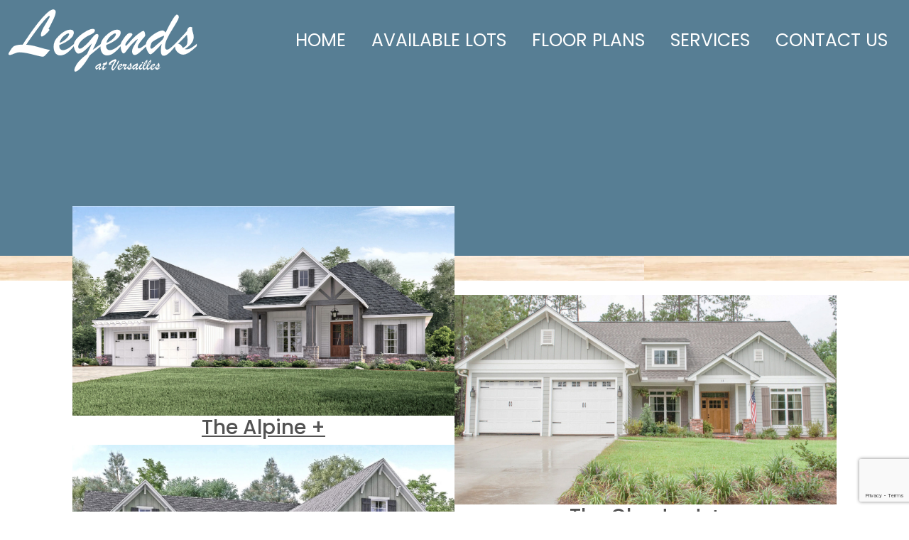

--- FILE ---
content_type: text/html; charset=UTF-8
request_url: https://legendsatversailles.com/floor-plans/
body_size: 9108
content:
<!DOCTYPE html>
<html lang="en">
<head>
<meta charset="utf-8">
<meta name="viewport" content="width=device-width, initial-scale=1">
<meta name="theme-color" content="#000000">
<title>Floor Plans | Legends at Versailles - New homes in Versailles Kentucky</title>
<link rel="pingback" href="https://legendsatversailles.com/xmlrpc.php" />
<link rel="shortcut icon" href="https://legendsatversailles.com/wp-content/themes/legends/images/favicon.ico">
<link href="https://cdn.jsdelivr.net/npm/bootstrap@5.2.3/dist/css/bootstrap.min.css" rel="stylesheet" integrity="sha384-rbsA2VBKQhggwzxH7pPCaAqO46MgnOM80zW1RWuH61DGLwZJEdK2Kadq2F9CUG65" crossorigin="anonymous">
<link rel="stylesheet" href="https://stackpath.bootstrapcdn.com/font-awesome/4.7.0/css/font-awesome.min.css">
<link rel="preconnect" href="https://fonts.googleapis.com">
<link rel="preconnect" href="https://fonts.gstatic.com" crossorigin>
<link href="https://fonts.googleapis.com/css2?family=Montserrat:wght@400;500;700&family=Poppins:wght@400;500;700&display=swap" rel="stylesheet">
<link rel="stylesheet" href="https://legendsatversailles.com/wp-content/themes/legends/css/owl.carousel.min.css">
<link rel="stylesheet" href="https://legendsatversailles.com/wp-content/themes/legends/css/owl.theme.default.min.css">
<link rel="stylesheet" href="https://legendsatversailles.com/wp-content/themes/legends/style.css?v7">
<meta name='robots' content='max-image-preview:large' />
		<style>img:is([sizes="auto" i], [sizes^="auto," i]) { contain-intrinsic-size: 3000px 1500px }</style>
		<link rel="alternate" type="application/rss+xml" title="Legends at Versailles - New homes in Versailles Kentucky &raquo; Feed" href="https://legendsatversailles.com/feed/" />
<link rel="alternate" type="application/rss+xml" title="Legends at Versailles - New homes in Versailles Kentucky &raquo; Comments Feed" href="https://legendsatversailles.com/comments/feed/" />
<script type="text/javascript">
/* <![CDATA[ */
window._wpemojiSettings = {"baseUrl":"https:\/\/s.w.org\/images\/core\/emoji\/14.0.0\/72x72\/","ext":".png","svgUrl":"https:\/\/s.w.org\/images\/core\/emoji\/14.0.0\/svg\/","svgExt":".svg","source":{"concatemoji":"https:\/\/legendsatversailles.com\/wp-includes\/js\/wp-emoji-release.min.js?ver=6.4.7"}};
/*! This file is auto-generated */
!function(i,n){var o,s,e;function c(e){try{var t={supportTests:e,timestamp:(new Date).valueOf()};sessionStorage.setItem(o,JSON.stringify(t))}catch(e){}}function p(e,t,n){e.clearRect(0,0,e.canvas.width,e.canvas.height),e.fillText(t,0,0);var t=new Uint32Array(e.getImageData(0,0,e.canvas.width,e.canvas.height).data),r=(e.clearRect(0,0,e.canvas.width,e.canvas.height),e.fillText(n,0,0),new Uint32Array(e.getImageData(0,0,e.canvas.width,e.canvas.height).data));return t.every(function(e,t){return e===r[t]})}function u(e,t,n){switch(t){case"flag":return n(e,"\ud83c\udff3\ufe0f\u200d\u26a7\ufe0f","\ud83c\udff3\ufe0f\u200b\u26a7\ufe0f")?!1:!n(e,"\ud83c\uddfa\ud83c\uddf3","\ud83c\uddfa\u200b\ud83c\uddf3")&&!n(e,"\ud83c\udff4\udb40\udc67\udb40\udc62\udb40\udc65\udb40\udc6e\udb40\udc67\udb40\udc7f","\ud83c\udff4\u200b\udb40\udc67\u200b\udb40\udc62\u200b\udb40\udc65\u200b\udb40\udc6e\u200b\udb40\udc67\u200b\udb40\udc7f");case"emoji":return!n(e,"\ud83e\udef1\ud83c\udffb\u200d\ud83e\udef2\ud83c\udfff","\ud83e\udef1\ud83c\udffb\u200b\ud83e\udef2\ud83c\udfff")}return!1}function f(e,t,n){var r="undefined"!=typeof WorkerGlobalScope&&self instanceof WorkerGlobalScope?new OffscreenCanvas(300,150):i.createElement("canvas"),a=r.getContext("2d",{willReadFrequently:!0}),o=(a.textBaseline="top",a.font="600 32px Arial",{});return e.forEach(function(e){o[e]=t(a,e,n)}),o}function t(e){var t=i.createElement("script");t.src=e,t.defer=!0,i.head.appendChild(t)}"undefined"!=typeof Promise&&(o="wpEmojiSettingsSupports",s=["flag","emoji"],n.supports={everything:!0,everythingExceptFlag:!0},e=new Promise(function(e){i.addEventListener("DOMContentLoaded",e,{once:!0})}),new Promise(function(t){var n=function(){try{var e=JSON.parse(sessionStorage.getItem(o));if("object"==typeof e&&"number"==typeof e.timestamp&&(new Date).valueOf()<e.timestamp+604800&&"object"==typeof e.supportTests)return e.supportTests}catch(e){}return null}();if(!n){if("undefined"!=typeof Worker&&"undefined"!=typeof OffscreenCanvas&&"undefined"!=typeof URL&&URL.createObjectURL&&"undefined"!=typeof Blob)try{var e="postMessage("+f.toString()+"("+[JSON.stringify(s),u.toString(),p.toString()].join(",")+"));",r=new Blob([e],{type:"text/javascript"}),a=new Worker(URL.createObjectURL(r),{name:"wpTestEmojiSupports"});return void(a.onmessage=function(e){c(n=e.data),a.terminate(),t(n)})}catch(e){}c(n=f(s,u,p))}t(n)}).then(function(e){for(var t in e)n.supports[t]=e[t],n.supports.everything=n.supports.everything&&n.supports[t],"flag"!==t&&(n.supports.everythingExceptFlag=n.supports.everythingExceptFlag&&n.supports[t]);n.supports.everythingExceptFlag=n.supports.everythingExceptFlag&&!n.supports.flag,n.DOMReady=!1,n.readyCallback=function(){n.DOMReady=!0}}).then(function(){return e}).then(function(){var e;n.supports.everything||(n.readyCallback(),(e=n.source||{}).concatemoji?t(e.concatemoji):e.wpemoji&&e.twemoji&&(t(e.twemoji),t(e.wpemoji)))}))}((window,document),window._wpemojiSettings);
/* ]]> */
</script>
<style id='wp-emoji-styles-inline-css' type='text/css'>

	img.wp-smiley, img.emoji {
		display: inline !important;
		border: none !important;
		box-shadow: none !important;
		height: 1em !important;
		width: 1em !important;
		margin: 0 0.07em !important;
		vertical-align: -0.1em !important;
		background: none !important;
		padding: 0 !important;
	}
</style>
<link rel='stylesheet' id='wp-block-library-css' href='https://legendsatversailles.com/wp-includes/css/dist/block-library/style.min.css?ver=6.4.7' type='text/css' media='all' />
<link rel='stylesheet' id='font-awesome-css' href='https://legendsatversailles.com/wp-content/plugins/contact-widgets/assets/css/font-awesome.min.css?ver=4.7.0' type='text/css' media='all' />
<style id='classic-theme-styles-inline-css' type='text/css'>
/*! This file is auto-generated */
.wp-block-button__link{color:#fff;background-color:#32373c;border-radius:9999px;box-shadow:none;text-decoration:none;padding:calc(.667em + 2px) calc(1.333em + 2px);font-size:1.125em}.wp-block-file__button{background:#32373c;color:#fff;text-decoration:none}
</style>
<style id='global-styles-inline-css' type='text/css'>
body{--wp--preset--color--black: #000000;--wp--preset--color--cyan-bluish-gray: #abb8c3;--wp--preset--color--white: #ffffff;--wp--preset--color--pale-pink: #f78da7;--wp--preset--color--vivid-red: #cf2e2e;--wp--preset--color--luminous-vivid-orange: #ff6900;--wp--preset--color--luminous-vivid-amber: #fcb900;--wp--preset--color--light-green-cyan: #7bdcb5;--wp--preset--color--vivid-green-cyan: #00d084;--wp--preset--color--pale-cyan-blue: #8ed1fc;--wp--preset--color--vivid-cyan-blue: #0693e3;--wp--preset--color--vivid-purple: #9b51e0;--wp--preset--gradient--vivid-cyan-blue-to-vivid-purple: linear-gradient(135deg,rgba(6,147,227,1) 0%,rgb(155,81,224) 100%);--wp--preset--gradient--light-green-cyan-to-vivid-green-cyan: linear-gradient(135deg,rgb(122,220,180) 0%,rgb(0,208,130) 100%);--wp--preset--gradient--luminous-vivid-amber-to-luminous-vivid-orange: linear-gradient(135deg,rgba(252,185,0,1) 0%,rgba(255,105,0,1) 100%);--wp--preset--gradient--luminous-vivid-orange-to-vivid-red: linear-gradient(135deg,rgba(255,105,0,1) 0%,rgb(207,46,46) 100%);--wp--preset--gradient--very-light-gray-to-cyan-bluish-gray: linear-gradient(135deg,rgb(238,238,238) 0%,rgb(169,184,195) 100%);--wp--preset--gradient--cool-to-warm-spectrum: linear-gradient(135deg,rgb(74,234,220) 0%,rgb(151,120,209) 20%,rgb(207,42,186) 40%,rgb(238,44,130) 60%,rgb(251,105,98) 80%,rgb(254,248,76) 100%);--wp--preset--gradient--blush-light-purple: linear-gradient(135deg,rgb(255,206,236) 0%,rgb(152,150,240) 100%);--wp--preset--gradient--blush-bordeaux: linear-gradient(135deg,rgb(254,205,165) 0%,rgb(254,45,45) 50%,rgb(107,0,62) 100%);--wp--preset--gradient--luminous-dusk: linear-gradient(135deg,rgb(255,203,112) 0%,rgb(199,81,192) 50%,rgb(65,88,208) 100%);--wp--preset--gradient--pale-ocean: linear-gradient(135deg,rgb(255,245,203) 0%,rgb(182,227,212) 50%,rgb(51,167,181) 100%);--wp--preset--gradient--electric-grass: linear-gradient(135deg,rgb(202,248,128) 0%,rgb(113,206,126) 100%);--wp--preset--gradient--midnight: linear-gradient(135deg,rgb(2,3,129) 0%,rgb(40,116,252) 100%);--wp--preset--font-size--small: 13px;--wp--preset--font-size--medium: 20px;--wp--preset--font-size--large: 36px;--wp--preset--font-size--x-large: 42px;--wp--preset--spacing--20: 0.44rem;--wp--preset--spacing--30: 0.67rem;--wp--preset--spacing--40: 1rem;--wp--preset--spacing--50: 1.5rem;--wp--preset--spacing--60: 2.25rem;--wp--preset--spacing--70: 3.38rem;--wp--preset--spacing--80: 5.06rem;--wp--preset--shadow--natural: 6px 6px 9px rgba(0, 0, 0, 0.2);--wp--preset--shadow--deep: 12px 12px 50px rgba(0, 0, 0, 0.4);--wp--preset--shadow--sharp: 6px 6px 0px rgba(0, 0, 0, 0.2);--wp--preset--shadow--outlined: 6px 6px 0px -3px rgba(255, 255, 255, 1), 6px 6px rgba(0, 0, 0, 1);--wp--preset--shadow--crisp: 6px 6px 0px rgba(0, 0, 0, 1);}:where(.is-layout-flex){gap: 0.5em;}:where(.is-layout-grid){gap: 0.5em;}body .is-layout-flow > .alignleft{float: left;margin-inline-start: 0;margin-inline-end: 2em;}body .is-layout-flow > .alignright{float: right;margin-inline-start: 2em;margin-inline-end: 0;}body .is-layout-flow > .aligncenter{margin-left: auto !important;margin-right: auto !important;}body .is-layout-constrained > .alignleft{float: left;margin-inline-start: 0;margin-inline-end: 2em;}body .is-layout-constrained > .alignright{float: right;margin-inline-start: 2em;margin-inline-end: 0;}body .is-layout-constrained > .aligncenter{margin-left: auto !important;margin-right: auto !important;}body .is-layout-constrained > :where(:not(.alignleft):not(.alignright):not(.alignfull)){max-width: var(--wp--style--global--content-size);margin-left: auto !important;margin-right: auto !important;}body .is-layout-constrained > .alignwide{max-width: var(--wp--style--global--wide-size);}body .is-layout-flex{display: flex;}body .is-layout-flex{flex-wrap: wrap;align-items: center;}body .is-layout-flex > *{margin: 0;}body .is-layout-grid{display: grid;}body .is-layout-grid > *{margin: 0;}:where(.wp-block-columns.is-layout-flex){gap: 2em;}:where(.wp-block-columns.is-layout-grid){gap: 2em;}:where(.wp-block-post-template.is-layout-flex){gap: 1.25em;}:where(.wp-block-post-template.is-layout-grid){gap: 1.25em;}.has-black-color{color: var(--wp--preset--color--black) !important;}.has-cyan-bluish-gray-color{color: var(--wp--preset--color--cyan-bluish-gray) !important;}.has-white-color{color: var(--wp--preset--color--white) !important;}.has-pale-pink-color{color: var(--wp--preset--color--pale-pink) !important;}.has-vivid-red-color{color: var(--wp--preset--color--vivid-red) !important;}.has-luminous-vivid-orange-color{color: var(--wp--preset--color--luminous-vivid-orange) !important;}.has-luminous-vivid-amber-color{color: var(--wp--preset--color--luminous-vivid-amber) !important;}.has-light-green-cyan-color{color: var(--wp--preset--color--light-green-cyan) !important;}.has-vivid-green-cyan-color{color: var(--wp--preset--color--vivid-green-cyan) !important;}.has-pale-cyan-blue-color{color: var(--wp--preset--color--pale-cyan-blue) !important;}.has-vivid-cyan-blue-color{color: var(--wp--preset--color--vivid-cyan-blue) !important;}.has-vivid-purple-color{color: var(--wp--preset--color--vivid-purple) !important;}.has-black-background-color{background-color: var(--wp--preset--color--black) !important;}.has-cyan-bluish-gray-background-color{background-color: var(--wp--preset--color--cyan-bluish-gray) !important;}.has-white-background-color{background-color: var(--wp--preset--color--white) !important;}.has-pale-pink-background-color{background-color: var(--wp--preset--color--pale-pink) !important;}.has-vivid-red-background-color{background-color: var(--wp--preset--color--vivid-red) !important;}.has-luminous-vivid-orange-background-color{background-color: var(--wp--preset--color--luminous-vivid-orange) !important;}.has-luminous-vivid-amber-background-color{background-color: var(--wp--preset--color--luminous-vivid-amber) !important;}.has-light-green-cyan-background-color{background-color: var(--wp--preset--color--light-green-cyan) !important;}.has-vivid-green-cyan-background-color{background-color: var(--wp--preset--color--vivid-green-cyan) !important;}.has-pale-cyan-blue-background-color{background-color: var(--wp--preset--color--pale-cyan-blue) !important;}.has-vivid-cyan-blue-background-color{background-color: var(--wp--preset--color--vivid-cyan-blue) !important;}.has-vivid-purple-background-color{background-color: var(--wp--preset--color--vivid-purple) !important;}.has-black-border-color{border-color: var(--wp--preset--color--black) !important;}.has-cyan-bluish-gray-border-color{border-color: var(--wp--preset--color--cyan-bluish-gray) !important;}.has-white-border-color{border-color: var(--wp--preset--color--white) !important;}.has-pale-pink-border-color{border-color: var(--wp--preset--color--pale-pink) !important;}.has-vivid-red-border-color{border-color: var(--wp--preset--color--vivid-red) !important;}.has-luminous-vivid-orange-border-color{border-color: var(--wp--preset--color--luminous-vivid-orange) !important;}.has-luminous-vivid-amber-border-color{border-color: var(--wp--preset--color--luminous-vivid-amber) !important;}.has-light-green-cyan-border-color{border-color: var(--wp--preset--color--light-green-cyan) !important;}.has-vivid-green-cyan-border-color{border-color: var(--wp--preset--color--vivid-green-cyan) !important;}.has-pale-cyan-blue-border-color{border-color: var(--wp--preset--color--pale-cyan-blue) !important;}.has-vivid-cyan-blue-border-color{border-color: var(--wp--preset--color--vivid-cyan-blue) !important;}.has-vivid-purple-border-color{border-color: var(--wp--preset--color--vivid-purple) !important;}.has-vivid-cyan-blue-to-vivid-purple-gradient-background{background: var(--wp--preset--gradient--vivid-cyan-blue-to-vivid-purple) !important;}.has-light-green-cyan-to-vivid-green-cyan-gradient-background{background: var(--wp--preset--gradient--light-green-cyan-to-vivid-green-cyan) !important;}.has-luminous-vivid-amber-to-luminous-vivid-orange-gradient-background{background: var(--wp--preset--gradient--luminous-vivid-amber-to-luminous-vivid-orange) !important;}.has-luminous-vivid-orange-to-vivid-red-gradient-background{background: var(--wp--preset--gradient--luminous-vivid-orange-to-vivid-red) !important;}.has-very-light-gray-to-cyan-bluish-gray-gradient-background{background: var(--wp--preset--gradient--very-light-gray-to-cyan-bluish-gray) !important;}.has-cool-to-warm-spectrum-gradient-background{background: var(--wp--preset--gradient--cool-to-warm-spectrum) !important;}.has-blush-light-purple-gradient-background{background: var(--wp--preset--gradient--blush-light-purple) !important;}.has-blush-bordeaux-gradient-background{background: var(--wp--preset--gradient--blush-bordeaux) !important;}.has-luminous-dusk-gradient-background{background: var(--wp--preset--gradient--luminous-dusk) !important;}.has-pale-ocean-gradient-background{background: var(--wp--preset--gradient--pale-ocean) !important;}.has-electric-grass-gradient-background{background: var(--wp--preset--gradient--electric-grass) !important;}.has-midnight-gradient-background{background: var(--wp--preset--gradient--midnight) !important;}.has-small-font-size{font-size: var(--wp--preset--font-size--small) !important;}.has-medium-font-size{font-size: var(--wp--preset--font-size--medium) !important;}.has-large-font-size{font-size: var(--wp--preset--font-size--large) !important;}.has-x-large-font-size{font-size: var(--wp--preset--font-size--x-large) !important;}
.wp-block-navigation a:where(:not(.wp-element-button)){color: inherit;}
:where(.wp-block-post-template.is-layout-flex){gap: 1.25em;}:where(.wp-block-post-template.is-layout-grid){gap: 1.25em;}
:where(.wp-block-columns.is-layout-flex){gap: 2em;}:where(.wp-block-columns.is-layout-grid){gap: 2em;}
.wp-block-pullquote{font-size: 1.5em;line-height: 1.6;}
</style>
<link rel='stylesheet' id='fl-builder-layout-646-css' href='https://legendsatversailles.com/wp-content/uploads/bb-plugin/cache/646-layout.css?ver=8ea3dc93869c76fb92cd315d0507064a' type='text/css' media='all' />
<link rel='stylesheet' id='contact-form-7-css' href='https://legendsatversailles.com/wp-content/plugins/contact-form-7/includes/css/styles.css?ver=5.9.8' type='text/css' media='all' />
<link rel='stylesheet' id='gem-base-css' href='https://legendsatversailles.com/wp-content/plugins/godaddy-email-marketing-sign-up-forms/css/gem.min.css?ver=1.4.3' type='text/css' media='all' />
<script type="text/javascript" src="https://legendsatversailles.com/wp-includes/js/jquery/jquery.min.js?ver=3.7.1" id="jquery-core-js"></script>
<script type="text/javascript" src="https://legendsatversailles.com/wp-includes/js/jquery/jquery-migrate.min.js?ver=3.4.1" id="jquery-migrate-js"></script>
<link rel="https://api.w.org/" href="https://legendsatversailles.com/wp-json/" /><link rel="alternate" type="application/json" href="https://legendsatversailles.com/wp-json/wp/v2/pages/646" /><link rel="EditURI" type="application/rsd+xml" title="RSD" href="https://legendsatversailles.com/xmlrpc.php?rsd" />

<link rel='shortlink' href='https://legendsatversailles.com/?p=646' />
<link rel="alternate" type="application/json+oembed" href="https://legendsatversailles.com/wp-json/oembed/1.0/embed?url=https%3A%2F%2Flegendsatversailles.com%2Ffloor-plans%2F" />
<link rel="alternate" type="text/xml+oembed" href="https://legendsatversailles.com/wp-json/oembed/1.0/embed?url=https%3A%2F%2Flegendsatversailles.com%2Ffloor-plans%2F&#038;format=xml" />
<style type="text/css">.recentcomments a{display:inline !important;padding:0 !important;margin:0 !important;}</style><!-- SEO meta tags powered by SmartCrawl https://wpmudev.com/project/smartcrawl-wordpress-seo/ -->
<link rel="canonical" href="https://legendsatversailles.com/floor-plans/" />
<meta name="description" content="The Alpine + The Cypress + The Magnolia + The Alder + The Chestnut + The Catalpa + The Willow + The Birch +" />
<script type="application/ld+json">{"@context":"https:\/\/schema.org","@graph":[{"@type":"Organization","@id":"https:\/\/legendsatversailles.com\/#schema-publishing-organization","url":"https:\/\/legendsatversailles.com","name":"Legends at Versailles - New homes in Versailles Kentucky"},{"@type":"WebSite","@id":"https:\/\/legendsatversailles.com\/#schema-website","url":"https:\/\/legendsatversailles.com","name":"Legends at Versailles","encoding":"UTF-8","potentialAction":{"@type":"SearchAction","target":"https:\/\/legendsatversailles.com\/search\/{search_term_string}\/","query-input":"required name=search_term_string"}},{"@type":"BreadcrumbList","@id":"https:\/\/legendsatversailles.com\/floor-plans?page&pagename=floor-plans\/#breadcrumb","itemListElement":[{"@type":"ListItem","position":1,"name":"Home","item":"https:\/\/legendsatversailles.com"},{"@type":"ListItem","position":2,"name":"Floor Plans"}]},{"@type":"Person","@id":"https:\/\/legendsatversailles.com\/author\/ccooley\/#schema-author","name":"ccooley","url":"https:\/\/legendsatversailles.com\/author\/ccooley\/"}]}</script>
<meta property="og:type" content="article" />
<meta property="og:url" content="https://legendsatversailles.com/floor-plans/" />
<meta property="og:title" content="Floor Plans | Legends at Versailles - New homes in Versailles Kentucky" />
<meta property="og:description" content="The Alpine + The Cypress + The Magnolia + The Alder + The Chestnut + The Catalpa + The Willow + The Birch +" />
<meta property="og:image" content="https://legendsatversailles.com/wp-content/uploads/2018/12/Same-Size-Viola-01.jpg" />
<meta property="og:image:width" content="2068" />
<meta property="og:image:height" content="1134" />
<meta property="article:published_time" content="2018-12-13T03:46:26" />
<meta property="article:author" content="ccooley" />
<meta name="twitter:card" content="summary_large_image" />
<meta name="twitter:title" content="Floor Plans | Legends at Versailles - New homes in Versailles Kentucky" />
<meta name="twitter:description" content="The Alpine + The Cypress + The Magnolia + The Alder + The Chestnut + The Catalpa + The Willow + The Birch +" />
<meta name="twitter:image" content="https://legendsatversailles.com/wp-content/uploads/2018/12/Same-Size-Viola-01.jpg" />
<!-- /SEO -->
<link rel="icon" href="https://legendsatversailles.com/wp-content/uploads/2018/12/cropped-The-L-32x32.jpg" sizes="32x32" />
<link rel="icon" href="https://legendsatversailles.com/wp-content/uploads/2018/12/cropped-The-L-192x192.jpg" sizes="192x192" />
<link rel="apple-touch-icon" href="https://legendsatversailles.com/wp-content/uploads/2018/12/cropped-The-L-180x180.jpg" />
<meta name="msapplication-TileImage" content="https://legendsatversailles.com/wp-content/uploads/2018/12/cropped-The-L-270x270.jpg" />
</head>
<body class="page-template-default page page-id-646 fl-builder fl-builder-lite-2-9-4-2 fl-no-js">
<header id="header">
<nav class="navbar navbar-expand-lg navbar-light bg-light">
  <div class="container-fluid">
    <a class="navbar-brand" href="https://legendsatversailles.com/">
      <img src="https://legendsatversailles.com/wp-content/themes/legends/images/LegendsAtVersallies.png" alt="Legends at Versailles &#8211; New homes in Versailles Kentucky" class="logo">
    </a>
    <button class="navbar-toggler" type="button" data-bs-toggle="collapse" data-bs-target="#navbarSupportedContent" aria-controls="navbarSupportedContent" aria-expanded="false" aria-label="Toggle navigation">
      <span class="navbar-toggler-icon"></span>
    </button>
    <div class="collapse navbar-collapse justify-content-end" id="navbarSupportedContent">
      <ul id="top-navigation" class="navbar-nav"><li id="nav-item-1468" class="nav-item menu-item menu-item-type-custom menu-item-object-custom nav-item-1468"><a title="Home" href="/" class="nav-link">Home</a></li>
<li id="nav-item-666" class="nav-item menu-item menu-item-type-post_type menu-item-object-page nav-item-666"><a title="Available Lots" href="https://legendsatversailles.com/available-lots-2/" class="nav-link">Available Lots</a></li>
<li id="nav-item-664" class="nav-item menu-item menu-item-type-post_type menu-item-object-page current-menu-item page_item page-item-646 current_page_item nav-item-664 active"><a title="Floor Plans" href="https://legendsatversailles.com/floor-plans/" class="nav-link">Floor Plans</a></li>
<li id="nav-item-677" class="nav-item menu-item menu-item-type-post_type menu-item-object-page nav-item-677"><a title="Services" href="https://legendsatversailles.com/community-services/" class="nav-link">Services</a></li>
<li id="nav-item-1395" class="nav-item menu-item menu-item-type-post_type menu-item-object-page nav-item-1395"><a title="Contact Us" href="https://legendsatversailles.com/contact-us/" class="nav-link">Contact Us</a></li>
</ul>          </div>
  </div>
</nav>
</header>
<section class="bg-dark text-center mb-5" id="inner-hero">
  <div id="hero-text" class="center p-3">
    <h1 class="display-5 fw-bold text-white">Floor Plans</h1>
    <div class="col-lg-12 mx-auto">
      <!--<p class="fs-5 mb-4 video-hero-summary">Lorem ipsum dolor sit amet, consectetur adipiscing elit ut aliquam, puruoncus dolor purus non enim praesent elementum facilisis leo, vel fringilla est ullamcorper eget nulla</p>-->
    </div>
  </div>
</section>
<article id="post">
  <div id="inner-wooden-bar" class="mt-n5"></div>
  <div class="container">
    <div class="row">
      <div class="col blog-main">
        <div class="fl-builder-content fl-builder-content-646 fl-builder-content-primary" data-post-id="646"><div class="fl-row fl-row-fixed-width fl-row-bg-none fl-node-5c11e0d3a4389 fl-row-default-height fl-row-align-center" data-node="5c11e0d3a4389">
	<div class="fl-row-content-wrap">
						<div class="fl-row-content fl-row-fixed-width fl-node-content">
		
<div class="fl-col-group fl-node-5c11e0d3a6516" data-node="5c11e0d3a6516">
			<div class="fl-col fl-node-5c11e0d3a65a5 fl-col-bg-color fl-col-small" data-node="5c11e0d3a65a5">
	<div class="fl-col-content fl-node-content"><div class="fl-module fl-module-photo fl-node-5c11e0d3a4278" data-node="5c11e0d3a4278">
	<div class="fl-module-content fl-node-content">
		<div class="fl-photo fl-photo-align-center" itemscope itemtype="https://schema.org/ImageObject">
	<div class="fl-photo-content fl-photo-img-jpg">
				<a href="https://legendsatversailles.com/the-viola-2/" target="_self" itemprop="url">
				<img fetchpriority="high" decoding="async" class="fl-photo-img wp-image-652 size-full" src="https://legendsatversailles.com/wp-content/uploads/2018/12/Same-Size-Viola-01.jpg" alt="The Viola" itemprop="image" height="1134" width="2068" title="The Viola" srcset="https://legendsatversailles.com/wp-content/uploads/2018/12/Same-Size-Viola-01.jpg 2068w, https://legendsatversailles.com/wp-content/uploads/2018/12/Same-Size-Viola-01-300x165.jpg 300w, https://legendsatversailles.com/wp-content/uploads/2018/12/Same-Size-Viola-01-768x421.jpg 768w, https://legendsatversailles.com/wp-content/uploads/2018/12/Same-Size-Viola-01-1024x562.jpg 1024w, https://legendsatversailles.com/wp-content/uploads/2018/12/Same-Size-Viola-01-1920x1053.jpg 1920w" sizes="(max-width: 2068px) 100vw, 2068px" />
				</a>
					</div>
	</div>
	</div>
</div>
<div class="fl-module fl-module-rich-text fl-node-5c11e4b77f112" data-node="5c11e4b77f112">
	<div class="fl-module-content fl-node-content">
		<div class="fl-rich-text">
	<h3 style="text-align: center;"><a href="https://legendsatversailles.com/the-viola-2/">The Alpine +</a></h3>
</div>
	</div>
</div>
<div class="fl-module fl-module-photo fl-node-5c11e42835b67" data-node="5c11e42835b67">
	<div class="fl-module-content fl-node-content">
		<div class="fl-photo fl-photo-align-center" itemscope itemtype="https://schema.org/ImageObject">
	<div class="fl-photo-content fl-photo-img-jpg">
				<a href="https://legendsatversailles.com/the-cypress-2/" target="_self" itemprop="url">
				<img loading="lazy" decoding="async" class="fl-photo-img wp-image-657 size-full" src="https://legendsatversailles.com/wp-content/uploads/2018/12/Same-Size-Cypress-01.jpg" alt="The Cypress" itemprop="image" height="1135" width="2071" title="The Cypress" srcset="https://legendsatversailles.com/wp-content/uploads/2018/12/Same-Size-Cypress-01.jpg 2071w, https://legendsatversailles.com/wp-content/uploads/2018/12/Same-Size-Cypress-01-300x164.jpg 300w, https://legendsatversailles.com/wp-content/uploads/2018/12/Same-Size-Cypress-01-768x421.jpg 768w, https://legendsatversailles.com/wp-content/uploads/2018/12/Same-Size-Cypress-01-1024x561.jpg 1024w, https://legendsatversailles.com/wp-content/uploads/2018/12/Same-Size-Cypress-01-1920x1052.jpg 1920w" sizes="(max-width: 2071px) 100vw, 2071px" />
				</a>
					</div>
	</div>
	</div>
</div>
<div class="fl-module fl-module-rich-text fl-node-5c11e5064cc99" data-node="5c11e5064cc99">
	<div class="fl-module-content fl-node-content">
		<div class="fl-rich-text">
	<h3 style="text-align: center;"><a href="https://legendsatversailles.com/the-cypress-2/">The Cypress +</a></h3>
</div>
	</div>
</div>
<div class="fl-module fl-module-photo fl-node-5c11e4493dc1f" data-node="5c11e4493dc1f">
	<div class="fl-module-content fl-node-content">
		<div class="fl-photo fl-photo-align-center" itemscope itemtype="https://schema.org/ImageObject">
	<div class="fl-photo-content fl-photo-img-jpg">
				<a href="https://legendsatversailles.com/the-magnolia/" target="_self" itemprop="url">
				<img loading="lazy" decoding="async" class="fl-photo-img wp-image-658 size-full" src="https://legendsatversailles.com/wp-content/uploads/2018/12/Same-Size-Magnolia-01.jpg" alt="The Magnolia" itemprop="image" height="1135" width="2071" title="The Magnolia" srcset="https://legendsatversailles.com/wp-content/uploads/2018/12/Same-Size-Magnolia-01.jpg 2071w, https://legendsatversailles.com/wp-content/uploads/2018/12/Same-Size-Magnolia-01-300x164.jpg 300w, https://legendsatversailles.com/wp-content/uploads/2018/12/Same-Size-Magnolia-01-768x421.jpg 768w, https://legendsatversailles.com/wp-content/uploads/2018/12/Same-Size-Magnolia-01-1024x561.jpg 1024w, https://legendsatversailles.com/wp-content/uploads/2018/12/Same-Size-Magnolia-01-1920x1052.jpg 1920w" sizes="(max-width: 2071px) 100vw, 2071px" />
				</a>
					</div>
	</div>
	</div>
</div>
<div class="fl-module fl-module-rich-text fl-node-5c11e53c4d1f9" data-node="5c11e53c4d1f9">
	<div class="fl-module-content fl-node-content">
		<div class="fl-rich-text">
	<h3 style="text-align: center;"><a href="https://legendsatversailles.com/the-magnolia/">The Magnolia +</a></h3>
</div>
	</div>
</div>
<div class="fl-module fl-module-photo fl-node-5c11e4634ae3a" data-node="5c11e4634ae3a">
	<div class="fl-module-content fl-node-content">
		<div class="fl-photo fl-photo-align-center" itemscope itemtype="https://schema.org/ImageObject">
	<div class="fl-photo-content fl-photo-img-jpg">
				<a href="https://legendsatversailles.com/the-alder-2/" target="_self" itemprop="url">
				<img loading="lazy" decoding="async" class="fl-photo-img wp-image-655 size-full" src="https://legendsatversailles.com/wp-content/uploads/2018/12/Same-Size-Alder-01.jpg" alt="The Adler" itemprop="image" height="1135" width="2071" title="The Adler" srcset="https://legendsatversailles.com/wp-content/uploads/2018/12/Same-Size-Alder-01.jpg 2071w, https://legendsatversailles.com/wp-content/uploads/2018/12/Same-Size-Alder-01-300x164.jpg 300w, https://legendsatversailles.com/wp-content/uploads/2018/12/Same-Size-Alder-01-768x421.jpg 768w, https://legendsatversailles.com/wp-content/uploads/2018/12/Same-Size-Alder-01-1024x561.jpg 1024w, https://legendsatversailles.com/wp-content/uploads/2018/12/Same-Size-Alder-01-1920x1052.jpg 1920w" sizes="(max-width: 2071px) 100vw, 2071px" />
				</a>
					</div>
	</div>
	</div>
</div>
<div class="fl-module fl-module-rich-text fl-node-5c11e56876a5d" data-node="5c11e56876a5d">
	<div class="fl-module-content fl-node-content">
		<div class="fl-rich-text">
	<h3 style="text-align: center;"><a href="https://legendsatversailles.com/the-alder-2/">The Alder +</a></h3>
</div>
	</div>
</div>
</div>
</div>
			<div class="fl-col fl-node-5c11e0e6e38ce fl-col-bg-color fl-col-small" data-node="5c11e0e6e38ce">
	<div class="fl-col-content fl-node-content"><div class="fl-module fl-module-photo fl-node-5c11e0e6e36e3" data-node="5c11e0e6e36e3">
	<div class="fl-module-content fl-node-content">
		<div class="fl-photo fl-photo-align-center" itemscope itemtype="https://schema.org/ImageObject">
	<div class="fl-photo-content fl-photo-img-jpg">
				<a href="https://legendsatversailles.com/the-chesnut/" target="_self" itemprop="url">
				<img loading="lazy" decoding="async" class="fl-photo-img wp-image-653 size-full" src="https://legendsatversailles.com/wp-content/uploads/2018/12/Same-Size-Chesnut-01.jpg" alt="The Chesnut" itemprop="image" height="1135" width="2071" title="The Chesnut" srcset="https://legendsatversailles.com/wp-content/uploads/2018/12/Same-Size-Chesnut-01.jpg 2071w, https://legendsatversailles.com/wp-content/uploads/2018/12/Same-Size-Chesnut-01-300x164.jpg 300w, https://legendsatversailles.com/wp-content/uploads/2018/12/Same-Size-Chesnut-01-768x421.jpg 768w, https://legendsatversailles.com/wp-content/uploads/2018/12/Same-Size-Chesnut-01-1024x561.jpg 1024w, https://legendsatversailles.com/wp-content/uploads/2018/12/Same-Size-Chesnut-01-1920x1052.jpg 1920w" sizes="(max-width: 2071px) 100vw, 2071px" />
				</a>
					</div>
	</div>
	</div>
</div>
<div class="fl-module fl-module-rich-text fl-node-5c11e4dc8c99b" data-node="5c11e4dc8c99b">
	<div class="fl-module-content fl-node-content">
		<div class="fl-rich-text">
	<h3 style="text-align: center;"><a href="https://legendsatversailles.com/the-chesnut/">The Chestnut +</a></h3>
</div>
	</div>
</div>
<div class="fl-module fl-module-photo fl-node-5c11e11792ae1" data-node="5c11e11792ae1">
	<div class="fl-module-content fl-node-content">
		<div class="fl-photo fl-photo-align-center" itemscope itemtype="https://schema.org/ImageObject">
	<div class="fl-photo-content fl-photo-img-jpg">
				<a href="https://legendsatversailles.com/the-catalpa-2/" target="_self" itemprop="url">
				<img loading="lazy" decoding="async" class="fl-photo-img wp-image-656 size-full" src="https://legendsatversailles.com/wp-content/uploads/2018/12/Same-Size-Catalpa-01.jpg" alt="The Catalpa" itemprop="image" height="1135" width="2071" title="The Catalpa" srcset="https://legendsatversailles.com/wp-content/uploads/2018/12/Same-Size-Catalpa-01.jpg 2071w, https://legendsatversailles.com/wp-content/uploads/2018/12/Same-Size-Catalpa-01-300x164.jpg 300w, https://legendsatversailles.com/wp-content/uploads/2018/12/Same-Size-Catalpa-01-768x421.jpg 768w, https://legendsatversailles.com/wp-content/uploads/2018/12/Same-Size-Catalpa-01-1024x561.jpg 1024w, https://legendsatversailles.com/wp-content/uploads/2018/12/Same-Size-Catalpa-01-1920x1052.jpg 1920w" sizes="(max-width: 2071px) 100vw, 2071px" />
				</a>
					</div>
	</div>
	</div>
</div>
<div class="fl-module fl-module-rich-text fl-node-5c11e51f22068" data-node="5c11e51f22068">
	<div class="fl-module-content fl-node-content">
		<div class="fl-rich-text">
	<h3 style="text-align: center;"><a href="https://legendsatversailles.com/the-catalpa-2/">The Catalpa +</a></h3>
</div>
	</div>
</div>
<div class="fl-module fl-module-photo fl-node-5c11e137cd863" data-node="5c11e137cd863">
	<div class="fl-module-content fl-node-content">
		<div class="fl-photo fl-photo-align-center" itemscope itemtype="https://schema.org/ImageObject">
	<div class="fl-photo-content fl-photo-img-jpg">
				<a href="https://legendsatversailles.com/the-willow/" target="_self" itemprop="url">
				<img loading="lazy" decoding="async" class="fl-photo-img wp-image-659 size-full" src="https://legendsatversailles.com/wp-content/uploads/2018/12/Same-Size-Willow-01.jpg" alt="The Willow" itemprop="image" height="1135" width="2071" title="The Willow" srcset="https://legendsatversailles.com/wp-content/uploads/2018/12/Same-Size-Willow-01.jpg 2071w, https://legendsatversailles.com/wp-content/uploads/2018/12/Same-Size-Willow-01-300x164.jpg 300w, https://legendsatversailles.com/wp-content/uploads/2018/12/Same-Size-Willow-01-768x421.jpg 768w, https://legendsatversailles.com/wp-content/uploads/2018/12/Same-Size-Willow-01-1024x561.jpg 1024w, https://legendsatversailles.com/wp-content/uploads/2018/12/Same-Size-Willow-01-1920x1052.jpg 1920w" sizes="(max-width: 2071px) 100vw, 2071px" />
				</a>
					</div>
	</div>
	</div>
</div>
<div class="fl-module fl-module-rich-text fl-node-5c11e55559ece" data-node="5c11e55559ece">
	<div class="fl-module-content fl-node-content">
		<div class="fl-rich-text">
	<h3 style="text-align: center;"><a href="https://legendsatversailles.com/the-willow/">The Willow +</a></h3>
</div>
	</div>
</div>
<div class="fl-module fl-module-photo fl-node-5c11e35c39f05" data-node="5c11e35c39f05">
	<div class="fl-module-content fl-node-content">
		<div class="fl-photo fl-photo-align-center" itemscope itemtype="https://schema.org/ImageObject">
	<div class="fl-photo-content fl-photo-img-jpg">
				<a href="https://legendsatversailles.com/the-birch/" target="_self" itemprop="url">
				<img loading="lazy" decoding="async" class="fl-photo-img wp-image-736 size-full" src="https://legendsatversailles.com/wp-content/uploads/2018/12/The-Birch-Floor-Plan-01.jpg" alt="The Birch Floor Plan-01" itemprop="image" height="1134" width="2072" title="The Birch Floor Plan-01" srcset="https://legendsatversailles.com/wp-content/uploads/2018/12/The-Birch-Floor-Plan-01.jpg 2072w, https://legendsatversailles.com/wp-content/uploads/2018/12/The-Birch-Floor-Plan-01-300x164.jpg 300w, https://legendsatversailles.com/wp-content/uploads/2018/12/The-Birch-Floor-Plan-01-768x420.jpg 768w, https://legendsatversailles.com/wp-content/uploads/2018/12/The-Birch-Floor-Plan-01-1024x560.jpg 1024w, https://legendsatversailles.com/wp-content/uploads/2018/12/The-Birch-Floor-Plan-01-1920x1051.jpg 1920w" sizes="(max-width: 2072px) 100vw, 2072px" />
				</a>
					</div>
	</div>
	</div>
</div>
<div class="fl-module fl-module-rich-text fl-node-5c13c658d0085" data-node="5c13c658d0085">
	<div class="fl-module-content fl-node-content">
		<div class="fl-rich-text">
	<h3 style="text-align: center;"><a href="https://legendsatversailles.com/the-birch/">The Birch +</a></h3>
</div>
	</div>
</div>
</div>
</div>
	</div>
		</div>
	</div>
</div>
</div>      </div>
    </div>
  </div>
</article>
<footer id="footer" class="p-3">
  <div class="container">
    <div class="row">
      <div class="col-12 col-md-4 col-lg-5">
        <p><a class="footer-logo" href="https://legendsatversailles.com/">
          <img src="https://legendsatversailles.com/wp-content/themes/legends/images/LegendsAtVersallies.png" alt="Legends at Versailles &#8211; New homes in Versailles Kentucky" class="img-fluid">
        </a></p>
        <p>Find your dream home and join the Legends at Versailles community.</p>
        <p><i class="fa fa-map-marker" aria-hidden="true"></i> Troy Pike, Versailles, Kentucky 40383</p>
        <p><i class="fa fa-volume-control-phone" aria-hidden="true"></i> (859) 753-1676</p>
        <p>Created by PM Advertising &copy; Legends 2026</p>
      </div>
      <div class="col-12 col-md-4 col-lg-4">
        <p><strong>Let's Talk About Your Dream Home</strong></p>
        
<div class="wpcf7 no-js" id="wpcf7-f1396-o1" lang="en-US" dir="ltr">
<div class="screen-reader-response"><p role="status" aria-live="polite" aria-atomic="true"></p> <ul></ul></div>
<form action="/floor-plans/#wpcf7-f1396-o1" method="post" class="wpcf7-form init" aria-label="Contact form" novalidate="novalidate" data-status="init">
<div style="display: none;">
<input type="hidden" name="_wpcf7" value="1396" />
<input type="hidden" name="_wpcf7_version" value="5.9.8" />
<input type="hidden" name="_wpcf7_locale" value="en_US" />
<input type="hidden" name="_wpcf7_unit_tag" value="wpcf7-f1396-o1" />
<input type="hidden" name="_wpcf7_container_post" value="0" />
<input type="hidden" name="_wpcf7_posted_data_hash" value="" />
<input type="hidden" name="_wpcf7_recaptcha_response" value="" />
</div>
<p><span class="wpcf7-form-control-wrap" data-name="your-name"><input size="40" maxlength="400" class="wpcf7-form-control wpcf7-text wpcf7-validates-as-required" aria-required="true" aria-invalid="false" placeholder="Name" value="" type="text" name="your-name" /></span>
</p>
<p><span class="wpcf7-form-control-wrap" data-name="your-email"><input size="40" maxlength="400" class="wpcf7-form-control wpcf7-email wpcf7-validates-as-required wpcf7-text wpcf7-validates-as-email" aria-required="true" aria-invalid="false" placeholder="Email" value="" type="email" name="your-email" /></span>
</p>
<p><span class="wpcf7-form-control-wrap" data-name="your-subject"><input size="40" maxlength="400" class="wpcf7-form-control wpcf7-text wpcf7-validates-as-required" aria-required="true" aria-invalid="false" placeholder="Subject" value="" type="text" name="your-subject" /></span>
</p>
<p><span class="wpcf7-form-control-wrap" data-name="your-message"><textarea cols="40" rows="10" maxlength="2000" class="wpcf7-form-control wpcf7-textarea wpcf7-validates-as-required" aria-required="true" aria-invalid="false" placeholder="Message" name="your-message"></textarea></span>
</p>
<p><input class="wpcf7-form-control wpcf7-submit has-spinner" type="submit" value="Send" />
</p><div class="wpcf7-response-output" aria-hidden="true"></div>
</form>
</div>
      </div>
      <div class="col-12 col-md-4 col-lg-3">
        <p><strong>Quick Links</strong></p>
        <ul id="footer-navigation" class="list-inline"><li class="nav-item menu-item menu-item-type-custom menu-item-object-custom nav-item-1468"><a title="Home" href="/" class="nav-link">Home</a></li>
<li class="nav-item menu-item menu-item-type-post_type menu-item-object-page nav-item-666"><a title="Available Lots" href="https://legendsatversailles.com/available-lots-2/" class="nav-link">Available Lots</a></li>
<li class="nav-item menu-item menu-item-type-post_type menu-item-object-page current-menu-item page_item page-item-646 current_page_item nav-item-664 active"><a title="Floor Plans" href="https://legendsatversailles.com/floor-plans/" class="nav-link">Floor Plans</a></li>
<li class="nav-item menu-item menu-item-type-post_type menu-item-object-page nav-item-677"><a title="Services" href="https://legendsatversailles.com/community-services/" class="nav-link">Services</a></li>
<li class="nav-item menu-item menu-item-type-post_type menu-item-object-page nav-item-1395"><a title="Contact Us" href="https://legendsatversailles.com/contact-us/" class="nav-link">Contact Us</a></li>
</ul>      </div>
    </div>
  </div>
</footer>
<script src="https://cdn.jsdelivr.net/npm/bootstrap@5.2.3/dist/js/bootstrap.bundle.min.js" integrity="sha384-kenU1KFdBIe4zVF0s0G1M5b4hcpxyD9F7jL+jjXkk+Q2h455rYXK/7HAuoJl+0I4" crossorigin="anonymous"></script>
<script src="https://legendsatversailles.com/wp-content/themes/legends/javascript/hoverintent.js"></script>
<script src="https://legendsatversailles.com/wp-content/themes/legends/javascript/js.cookie.js"></script>
<script src="https://legendsatversailles.com/wp-content/themes/legends/javascript/html5lightbox/html5lightbox.js"></script>
<script type="text/javascript" src="//cdn.jsdelivr.net/npm/slick-carousel@1.8.1/slick/slick.min.js"></script>
<script src="https://legendsatversailles.com/wp-content/themes/legends/javascript/owl.carousel.min.js"></script>
<script src="https://legendsatversailles.com/wp-content/themes/legends/javascript/functions.js"></script>
<script type="text/javascript" src="https://legendsatversailles.com/wp-content/uploads/bb-plugin/cache/646-layout.js?ver=bf6565a637313e14a110c8959128c77f" id="fl-builder-layout-646-js"></script>
<script type="text/javascript" src="https://legendsatversailles.com/wp-includes/js/dist/vendor/wp-polyfill-inert.min.js?ver=3.1.2" id="wp-polyfill-inert-js"></script>
<script type="text/javascript" src="https://legendsatversailles.com/wp-includes/js/dist/vendor/regenerator-runtime.min.js?ver=0.14.0" id="regenerator-runtime-js"></script>
<script type="text/javascript" src="https://legendsatversailles.com/wp-includes/js/dist/vendor/wp-polyfill.min.js?ver=3.15.0" id="wp-polyfill-js"></script>
<script type="text/javascript" src="https://legendsatversailles.com/wp-includes/js/dist/hooks.min.js?ver=c6aec9a8d4e5a5d543a1" id="wp-hooks-js"></script>
<script type="text/javascript" src="https://legendsatversailles.com/wp-includes/js/dist/i18n.min.js?ver=7701b0c3857f914212ef" id="wp-i18n-js"></script>
<script type="text/javascript" id="wp-i18n-js-after">
/* <![CDATA[ */
wp.i18n.setLocaleData( { 'text direction\u0004ltr': [ 'ltr' ] } );
/* ]]> */
</script>
<script type="text/javascript" src="https://legendsatversailles.com/wp-content/plugins/contact-form-7/includes/swv/js/index.js?ver=5.9.8" id="swv-js"></script>
<script type="text/javascript" id="contact-form-7-js-extra">
/* <![CDATA[ */
var wpcf7 = {"api":{"root":"https:\/\/legendsatversailles.com\/wp-json\/","namespace":"contact-form-7\/v1"}};
/* ]]> */
</script>
<script type="text/javascript" src="https://legendsatversailles.com/wp-content/plugins/contact-form-7/includes/js/index.js?ver=5.9.8" id="contact-form-7-js"></script>
<script type="text/javascript" id="gem-main-js-extra">
/* <![CDATA[ */
var GEM = {"thankyou":"Thank you for signing up!","thankyou_suppressed":"Thank you for signing up! Please check your email to confirm your subscription.","oops":"Oops! There was a problem. Please try again.","email":"Please enter a valid email address.","required":"%s is a required field."};
/* ]]> */
</script>
<script type="text/javascript" src="https://legendsatversailles.com/wp-content/plugins/godaddy-email-marketing-sign-up-forms/js/gem.min.js?ver=1.4.3" id="gem-main-js"></script>
<script type="text/javascript" src="https://www.google.com/recaptcha/api.js?render=6LesccEUAAAAANPnKAgo3_BjqrTOYfnGkYkkDWyZ&amp;ver=3.0" id="google-recaptcha-js"></script>
<script type="text/javascript" id="wpcf7-recaptcha-js-extra">
/* <![CDATA[ */
var wpcf7_recaptcha = {"sitekey":"6LesccEUAAAAANPnKAgo3_BjqrTOYfnGkYkkDWyZ","actions":{"homepage":"homepage","contactform":"contactform"}};
/* ]]> */
</script>
<script type="text/javascript" src="https://legendsatversailles.com/wp-content/plugins/contact-form-7/modules/recaptcha/index.js?ver=5.9.8" id="wpcf7-recaptcha-js"></script>
<script defer src="https://static.cloudflareinsights.com/beacon.min.js/vcd15cbe7772f49c399c6a5babf22c1241717689176015" integrity="sha512-ZpsOmlRQV6y907TI0dKBHq9Md29nnaEIPlkf84rnaERnq6zvWvPUqr2ft8M1aS28oN72PdrCzSjY4U6VaAw1EQ==" data-cf-beacon='{"version":"2024.11.0","token":"760ba3aa8ac943adaa11385038d90d55","r":1,"server_timing":{"name":{"cfCacheStatus":true,"cfEdge":true,"cfExtPri":true,"cfL4":true,"cfOrigin":true,"cfSpeedBrain":true},"location_startswith":null}}' crossorigin="anonymous"></script>
</body>
</html>


--- FILE ---
content_type: text/html; charset=utf-8
request_url: https://www.google.com/recaptcha/api2/anchor?ar=1&k=6LesccEUAAAAANPnKAgo3_BjqrTOYfnGkYkkDWyZ&co=aHR0cHM6Ly9sZWdlbmRzYXR2ZXJzYWlsbGVzLmNvbTo0NDM.&hl=en&v=N67nZn4AqZkNcbeMu4prBgzg&size=invisible&anchor-ms=20000&execute-ms=30000&cb=jb1ujlkaoywi
body_size: 48787
content:
<!DOCTYPE HTML><html dir="ltr" lang="en"><head><meta http-equiv="Content-Type" content="text/html; charset=UTF-8">
<meta http-equiv="X-UA-Compatible" content="IE=edge">
<title>reCAPTCHA</title>
<style type="text/css">
/* cyrillic-ext */
@font-face {
  font-family: 'Roboto';
  font-style: normal;
  font-weight: 400;
  font-stretch: 100%;
  src: url(//fonts.gstatic.com/s/roboto/v48/KFO7CnqEu92Fr1ME7kSn66aGLdTylUAMa3GUBHMdazTgWw.woff2) format('woff2');
  unicode-range: U+0460-052F, U+1C80-1C8A, U+20B4, U+2DE0-2DFF, U+A640-A69F, U+FE2E-FE2F;
}
/* cyrillic */
@font-face {
  font-family: 'Roboto';
  font-style: normal;
  font-weight: 400;
  font-stretch: 100%;
  src: url(//fonts.gstatic.com/s/roboto/v48/KFO7CnqEu92Fr1ME7kSn66aGLdTylUAMa3iUBHMdazTgWw.woff2) format('woff2');
  unicode-range: U+0301, U+0400-045F, U+0490-0491, U+04B0-04B1, U+2116;
}
/* greek-ext */
@font-face {
  font-family: 'Roboto';
  font-style: normal;
  font-weight: 400;
  font-stretch: 100%;
  src: url(//fonts.gstatic.com/s/roboto/v48/KFO7CnqEu92Fr1ME7kSn66aGLdTylUAMa3CUBHMdazTgWw.woff2) format('woff2');
  unicode-range: U+1F00-1FFF;
}
/* greek */
@font-face {
  font-family: 'Roboto';
  font-style: normal;
  font-weight: 400;
  font-stretch: 100%;
  src: url(//fonts.gstatic.com/s/roboto/v48/KFO7CnqEu92Fr1ME7kSn66aGLdTylUAMa3-UBHMdazTgWw.woff2) format('woff2');
  unicode-range: U+0370-0377, U+037A-037F, U+0384-038A, U+038C, U+038E-03A1, U+03A3-03FF;
}
/* math */
@font-face {
  font-family: 'Roboto';
  font-style: normal;
  font-weight: 400;
  font-stretch: 100%;
  src: url(//fonts.gstatic.com/s/roboto/v48/KFO7CnqEu92Fr1ME7kSn66aGLdTylUAMawCUBHMdazTgWw.woff2) format('woff2');
  unicode-range: U+0302-0303, U+0305, U+0307-0308, U+0310, U+0312, U+0315, U+031A, U+0326-0327, U+032C, U+032F-0330, U+0332-0333, U+0338, U+033A, U+0346, U+034D, U+0391-03A1, U+03A3-03A9, U+03B1-03C9, U+03D1, U+03D5-03D6, U+03F0-03F1, U+03F4-03F5, U+2016-2017, U+2034-2038, U+203C, U+2040, U+2043, U+2047, U+2050, U+2057, U+205F, U+2070-2071, U+2074-208E, U+2090-209C, U+20D0-20DC, U+20E1, U+20E5-20EF, U+2100-2112, U+2114-2115, U+2117-2121, U+2123-214F, U+2190, U+2192, U+2194-21AE, U+21B0-21E5, U+21F1-21F2, U+21F4-2211, U+2213-2214, U+2216-22FF, U+2308-230B, U+2310, U+2319, U+231C-2321, U+2336-237A, U+237C, U+2395, U+239B-23B7, U+23D0, U+23DC-23E1, U+2474-2475, U+25AF, U+25B3, U+25B7, U+25BD, U+25C1, U+25CA, U+25CC, U+25FB, U+266D-266F, U+27C0-27FF, U+2900-2AFF, U+2B0E-2B11, U+2B30-2B4C, U+2BFE, U+3030, U+FF5B, U+FF5D, U+1D400-1D7FF, U+1EE00-1EEFF;
}
/* symbols */
@font-face {
  font-family: 'Roboto';
  font-style: normal;
  font-weight: 400;
  font-stretch: 100%;
  src: url(//fonts.gstatic.com/s/roboto/v48/KFO7CnqEu92Fr1ME7kSn66aGLdTylUAMaxKUBHMdazTgWw.woff2) format('woff2');
  unicode-range: U+0001-000C, U+000E-001F, U+007F-009F, U+20DD-20E0, U+20E2-20E4, U+2150-218F, U+2190, U+2192, U+2194-2199, U+21AF, U+21E6-21F0, U+21F3, U+2218-2219, U+2299, U+22C4-22C6, U+2300-243F, U+2440-244A, U+2460-24FF, U+25A0-27BF, U+2800-28FF, U+2921-2922, U+2981, U+29BF, U+29EB, U+2B00-2BFF, U+4DC0-4DFF, U+FFF9-FFFB, U+10140-1018E, U+10190-1019C, U+101A0, U+101D0-101FD, U+102E0-102FB, U+10E60-10E7E, U+1D2C0-1D2D3, U+1D2E0-1D37F, U+1F000-1F0FF, U+1F100-1F1AD, U+1F1E6-1F1FF, U+1F30D-1F30F, U+1F315, U+1F31C, U+1F31E, U+1F320-1F32C, U+1F336, U+1F378, U+1F37D, U+1F382, U+1F393-1F39F, U+1F3A7-1F3A8, U+1F3AC-1F3AF, U+1F3C2, U+1F3C4-1F3C6, U+1F3CA-1F3CE, U+1F3D4-1F3E0, U+1F3ED, U+1F3F1-1F3F3, U+1F3F5-1F3F7, U+1F408, U+1F415, U+1F41F, U+1F426, U+1F43F, U+1F441-1F442, U+1F444, U+1F446-1F449, U+1F44C-1F44E, U+1F453, U+1F46A, U+1F47D, U+1F4A3, U+1F4B0, U+1F4B3, U+1F4B9, U+1F4BB, U+1F4BF, U+1F4C8-1F4CB, U+1F4D6, U+1F4DA, U+1F4DF, U+1F4E3-1F4E6, U+1F4EA-1F4ED, U+1F4F7, U+1F4F9-1F4FB, U+1F4FD-1F4FE, U+1F503, U+1F507-1F50B, U+1F50D, U+1F512-1F513, U+1F53E-1F54A, U+1F54F-1F5FA, U+1F610, U+1F650-1F67F, U+1F687, U+1F68D, U+1F691, U+1F694, U+1F698, U+1F6AD, U+1F6B2, U+1F6B9-1F6BA, U+1F6BC, U+1F6C6-1F6CF, U+1F6D3-1F6D7, U+1F6E0-1F6EA, U+1F6F0-1F6F3, U+1F6F7-1F6FC, U+1F700-1F7FF, U+1F800-1F80B, U+1F810-1F847, U+1F850-1F859, U+1F860-1F887, U+1F890-1F8AD, U+1F8B0-1F8BB, U+1F8C0-1F8C1, U+1F900-1F90B, U+1F93B, U+1F946, U+1F984, U+1F996, U+1F9E9, U+1FA00-1FA6F, U+1FA70-1FA7C, U+1FA80-1FA89, U+1FA8F-1FAC6, U+1FACE-1FADC, U+1FADF-1FAE9, U+1FAF0-1FAF8, U+1FB00-1FBFF;
}
/* vietnamese */
@font-face {
  font-family: 'Roboto';
  font-style: normal;
  font-weight: 400;
  font-stretch: 100%;
  src: url(//fonts.gstatic.com/s/roboto/v48/KFO7CnqEu92Fr1ME7kSn66aGLdTylUAMa3OUBHMdazTgWw.woff2) format('woff2');
  unicode-range: U+0102-0103, U+0110-0111, U+0128-0129, U+0168-0169, U+01A0-01A1, U+01AF-01B0, U+0300-0301, U+0303-0304, U+0308-0309, U+0323, U+0329, U+1EA0-1EF9, U+20AB;
}
/* latin-ext */
@font-face {
  font-family: 'Roboto';
  font-style: normal;
  font-weight: 400;
  font-stretch: 100%;
  src: url(//fonts.gstatic.com/s/roboto/v48/KFO7CnqEu92Fr1ME7kSn66aGLdTylUAMa3KUBHMdazTgWw.woff2) format('woff2');
  unicode-range: U+0100-02BA, U+02BD-02C5, U+02C7-02CC, U+02CE-02D7, U+02DD-02FF, U+0304, U+0308, U+0329, U+1D00-1DBF, U+1E00-1E9F, U+1EF2-1EFF, U+2020, U+20A0-20AB, U+20AD-20C0, U+2113, U+2C60-2C7F, U+A720-A7FF;
}
/* latin */
@font-face {
  font-family: 'Roboto';
  font-style: normal;
  font-weight: 400;
  font-stretch: 100%;
  src: url(//fonts.gstatic.com/s/roboto/v48/KFO7CnqEu92Fr1ME7kSn66aGLdTylUAMa3yUBHMdazQ.woff2) format('woff2');
  unicode-range: U+0000-00FF, U+0131, U+0152-0153, U+02BB-02BC, U+02C6, U+02DA, U+02DC, U+0304, U+0308, U+0329, U+2000-206F, U+20AC, U+2122, U+2191, U+2193, U+2212, U+2215, U+FEFF, U+FFFD;
}
/* cyrillic-ext */
@font-face {
  font-family: 'Roboto';
  font-style: normal;
  font-weight: 500;
  font-stretch: 100%;
  src: url(//fonts.gstatic.com/s/roboto/v48/KFO7CnqEu92Fr1ME7kSn66aGLdTylUAMa3GUBHMdazTgWw.woff2) format('woff2');
  unicode-range: U+0460-052F, U+1C80-1C8A, U+20B4, U+2DE0-2DFF, U+A640-A69F, U+FE2E-FE2F;
}
/* cyrillic */
@font-face {
  font-family: 'Roboto';
  font-style: normal;
  font-weight: 500;
  font-stretch: 100%;
  src: url(//fonts.gstatic.com/s/roboto/v48/KFO7CnqEu92Fr1ME7kSn66aGLdTylUAMa3iUBHMdazTgWw.woff2) format('woff2');
  unicode-range: U+0301, U+0400-045F, U+0490-0491, U+04B0-04B1, U+2116;
}
/* greek-ext */
@font-face {
  font-family: 'Roboto';
  font-style: normal;
  font-weight: 500;
  font-stretch: 100%;
  src: url(//fonts.gstatic.com/s/roboto/v48/KFO7CnqEu92Fr1ME7kSn66aGLdTylUAMa3CUBHMdazTgWw.woff2) format('woff2');
  unicode-range: U+1F00-1FFF;
}
/* greek */
@font-face {
  font-family: 'Roboto';
  font-style: normal;
  font-weight: 500;
  font-stretch: 100%;
  src: url(//fonts.gstatic.com/s/roboto/v48/KFO7CnqEu92Fr1ME7kSn66aGLdTylUAMa3-UBHMdazTgWw.woff2) format('woff2');
  unicode-range: U+0370-0377, U+037A-037F, U+0384-038A, U+038C, U+038E-03A1, U+03A3-03FF;
}
/* math */
@font-face {
  font-family: 'Roboto';
  font-style: normal;
  font-weight: 500;
  font-stretch: 100%;
  src: url(//fonts.gstatic.com/s/roboto/v48/KFO7CnqEu92Fr1ME7kSn66aGLdTylUAMawCUBHMdazTgWw.woff2) format('woff2');
  unicode-range: U+0302-0303, U+0305, U+0307-0308, U+0310, U+0312, U+0315, U+031A, U+0326-0327, U+032C, U+032F-0330, U+0332-0333, U+0338, U+033A, U+0346, U+034D, U+0391-03A1, U+03A3-03A9, U+03B1-03C9, U+03D1, U+03D5-03D6, U+03F0-03F1, U+03F4-03F5, U+2016-2017, U+2034-2038, U+203C, U+2040, U+2043, U+2047, U+2050, U+2057, U+205F, U+2070-2071, U+2074-208E, U+2090-209C, U+20D0-20DC, U+20E1, U+20E5-20EF, U+2100-2112, U+2114-2115, U+2117-2121, U+2123-214F, U+2190, U+2192, U+2194-21AE, U+21B0-21E5, U+21F1-21F2, U+21F4-2211, U+2213-2214, U+2216-22FF, U+2308-230B, U+2310, U+2319, U+231C-2321, U+2336-237A, U+237C, U+2395, U+239B-23B7, U+23D0, U+23DC-23E1, U+2474-2475, U+25AF, U+25B3, U+25B7, U+25BD, U+25C1, U+25CA, U+25CC, U+25FB, U+266D-266F, U+27C0-27FF, U+2900-2AFF, U+2B0E-2B11, U+2B30-2B4C, U+2BFE, U+3030, U+FF5B, U+FF5D, U+1D400-1D7FF, U+1EE00-1EEFF;
}
/* symbols */
@font-face {
  font-family: 'Roboto';
  font-style: normal;
  font-weight: 500;
  font-stretch: 100%;
  src: url(//fonts.gstatic.com/s/roboto/v48/KFO7CnqEu92Fr1ME7kSn66aGLdTylUAMaxKUBHMdazTgWw.woff2) format('woff2');
  unicode-range: U+0001-000C, U+000E-001F, U+007F-009F, U+20DD-20E0, U+20E2-20E4, U+2150-218F, U+2190, U+2192, U+2194-2199, U+21AF, U+21E6-21F0, U+21F3, U+2218-2219, U+2299, U+22C4-22C6, U+2300-243F, U+2440-244A, U+2460-24FF, U+25A0-27BF, U+2800-28FF, U+2921-2922, U+2981, U+29BF, U+29EB, U+2B00-2BFF, U+4DC0-4DFF, U+FFF9-FFFB, U+10140-1018E, U+10190-1019C, U+101A0, U+101D0-101FD, U+102E0-102FB, U+10E60-10E7E, U+1D2C0-1D2D3, U+1D2E0-1D37F, U+1F000-1F0FF, U+1F100-1F1AD, U+1F1E6-1F1FF, U+1F30D-1F30F, U+1F315, U+1F31C, U+1F31E, U+1F320-1F32C, U+1F336, U+1F378, U+1F37D, U+1F382, U+1F393-1F39F, U+1F3A7-1F3A8, U+1F3AC-1F3AF, U+1F3C2, U+1F3C4-1F3C6, U+1F3CA-1F3CE, U+1F3D4-1F3E0, U+1F3ED, U+1F3F1-1F3F3, U+1F3F5-1F3F7, U+1F408, U+1F415, U+1F41F, U+1F426, U+1F43F, U+1F441-1F442, U+1F444, U+1F446-1F449, U+1F44C-1F44E, U+1F453, U+1F46A, U+1F47D, U+1F4A3, U+1F4B0, U+1F4B3, U+1F4B9, U+1F4BB, U+1F4BF, U+1F4C8-1F4CB, U+1F4D6, U+1F4DA, U+1F4DF, U+1F4E3-1F4E6, U+1F4EA-1F4ED, U+1F4F7, U+1F4F9-1F4FB, U+1F4FD-1F4FE, U+1F503, U+1F507-1F50B, U+1F50D, U+1F512-1F513, U+1F53E-1F54A, U+1F54F-1F5FA, U+1F610, U+1F650-1F67F, U+1F687, U+1F68D, U+1F691, U+1F694, U+1F698, U+1F6AD, U+1F6B2, U+1F6B9-1F6BA, U+1F6BC, U+1F6C6-1F6CF, U+1F6D3-1F6D7, U+1F6E0-1F6EA, U+1F6F0-1F6F3, U+1F6F7-1F6FC, U+1F700-1F7FF, U+1F800-1F80B, U+1F810-1F847, U+1F850-1F859, U+1F860-1F887, U+1F890-1F8AD, U+1F8B0-1F8BB, U+1F8C0-1F8C1, U+1F900-1F90B, U+1F93B, U+1F946, U+1F984, U+1F996, U+1F9E9, U+1FA00-1FA6F, U+1FA70-1FA7C, U+1FA80-1FA89, U+1FA8F-1FAC6, U+1FACE-1FADC, U+1FADF-1FAE9, U+1FAF0-1FAF8, U+1FB00-1FBFF;
}
/* vietnamese */
@font-face {
  font-family: 'Roboto';
  font-style: normal;
  font-weight: 500;
  font-stretch: 100%;
  src: url(//fonts.gstatic.com/s/roboto/v48/KFO7CnqEu92Fr1ME7kSn66aGLdTylUAMa3OUBHMdazTgWw.woff2) format('woff2');
  unicode-range: U+0102-0103, U+0110-0111, U+0128-0129, U+0168-0169, U+01A0-01A1, U+01AF-01B0, U+0300-0301, U+0303-0304, U+0308-0309, U+0323, U+0329, U+1EA0-1EF9, U+20AB;
}
/* latin-ext */
@font-face {
  font-family: 'Roboto';
  font-style: normal;
  font-weight: 500;
  font-stretch: 100%;
  src: url(//fonts.gstatic.com/s/roboto/v48/KFO7CnqEu92Fr1ME7kSn66aGLdTylUAMa3KUBHMdazTgWw.woff2) format('woff2');
  unicode-range: U+0100-02BA, U+02BD-02C5, U+02C7-02CC, U+02CE-02D7, U+02DD-02FF, U+0304, U+0308, U+0329, U+1D00-1DBF, U+1E00-1E9F, U+1EF2-1EFF, U+2020, U+20A0-20AB, U+20AD-20C0, U+2113, U+2C60-2C7F, U+A720-A7FF;
}
/* latin */
@font-face {
  font-family: 'Roboto';
  font-style: normal;
  font-weight: 500;
  font-stretch: 100%;
  src: url(//fonts.gstatic.com/s/roboto/v48/KFO7CnqEu92Fr1ME7kSn66aGLdTylUAMa3yUBHMdazQ.woff2) format('woff2');
  unicode-range: U+0000-00FF, U+0131, U+0152-0153, U+02BB-02BC, U+02C6, U+02DA, U+02DC, U+0304, U+0308, U+0329, U+2000-206F, U+20AC, U+2122, U+2191, U+2193, U+2212, U+2215, U+FEFF, U+FFFD;
}
/* cyrillic-ext */
@font-face {
  font-family: 'Roboto';
  font-style: normal;
  font-weight: 900;
  font-stretch: 100%;
  src: url(//fonts.gstatic.com/s/roboto/v48/KFO7CnqEu92Fr1ME7kSn66aGLdTylUAMa3GUBHMdazTgWw.woff2) format('woff2');
  unicode-range: U+0460-052F, U+1C80-1C8A, U+20B4, U+2DE0-2DFF, U+A640-A69F, U+FE2E-FE2F;
}
/* cyrillic */
@font-face {
  font-family: 'Roboto';
  font-style: normal;
  font-weight: 900;
  font-stretch: 100%;
  src: url(//fonts.gstatic.com/s/roboto/v48/KFO7CnqEu92Fr1ME7kSn66aGLdTylUAMa3iUBHMdazTgWw.woff2) format('woff2');
  unicode-range: U+0301, U+0400-045F, U+0490-0491, U+04B0-04B1, U+2116;
}
/* greek-ext */
@font-face {
  font-family: 'Roboto';
  font-style: normal;
  font-weight: 900;
  font-stretch: 100%;
  src: url(//fonts.gstatic.com/s/roboto/v48/KFO7CnqEu92Fr1ME7kSn66aGLdTylUAMa3CUBHMdazTgWw.woff2) format('woff2');
  unicode-range: U+1F00-1FFF;
}
/* greek */
@font-face {
  font-family: 'Roboto';
  font-style: normal;
  font-weight: 900;
  font-stretch: 100%;
  src: url(//fonts.gstatic.com/s/roboto/v48/KFO7CnqEu92Fr1ME7kSn66aGLdTylUAMa3-UBHMdazTgWw.woff2) format('woff2');
  unicode-range: U+0370-0377, U+037A-037F, U+0384-038A, U+038C, U+038E-03A1, U+03A3-03FF;
}
/* math */
@font-face {
  font-family: 'Roboto';
  font-style: normal;
  font-weight: 900;
  font-stretch: 100%;
  src: url(//fonts.gstatic.com/s/roboto/v48/KFO7CnqEu92Fr1ME7kSn66aGLdTylUAMawCUBHMdazTgWw.woff2) format('woff2');
  unicode-range: U+0302-0303, U+0305, U+0307-0308, U+0310, U+0312, U+0315, U+031A, U+0326-0327, U+032C, U+032F-0330, U+0332-0333, U+0338, U+033A, U+0346, U+034D, U+0391-03A1, U+03A3-03A9, U+03B1-03C9, U+03D1, U+03D5-03D6, U+03F0-03F1, U+03F4-03F5, U+2016-2017, U+2034-2038, U+203C, U+2040, U+2043, U+2047, U+2050, U+2057, U+205F, U+2070-2071, U+2074-208E, U+2090-209C, U+20D0-20DC, U+20E1, U+20E5-20EF, U+2100-2112, U+2114-2115, U+2117-2121, U+2123-214F, U+2190, U+2192, U+2194-21AE, U+21B0-21E5, U+21F1-21F2, U+21F4-2211, U+2213-2214, U+2216-22FF, U+2308-230B, U+2310, U+2319, U+231C-2321, U+2336-237A, U+237C, U+2395, U+239B-23B7, U+23D0, U+23DC-23E1, U+2474-2475, U+25AF, U+25B3, U+25B7, U+25BD, U+25C1, U+25CA, U+25CC, U+25FB, U+266D-266F, U+27C0-27FF, U+2900-2AFF, U+2B0E-2B11, U+2B30-2B4C, U+2BFE, U+3030, U+FF5B, U+FF5D, U+1D400-1D7FF, U+1EE00-1EEFF;
}
/* symbols */
@font-face {
  font-family: 'Roboto';
  font-style: normal;
  font-weight: 900;
  font-stretch: 100%;
  src: url(//fonts.gstatic.com/s/roboto/v48/KFO7CnqEu92Fr1ME7kSn66aGLdTylUAMaxKUBHMdazTgWw.woff2) format('woff2');
  unicode-range: U+0001-000C, U+000E-001F, U+007F-009F, U+20DD-20E0, U+20E2-20E4, U+2150-218F, U+2190, U+2192, U+2194-2199, U+21AF, U+21E6-21F0, U+21F3, U+2218-2219, U+2299, U+22C4-22C6, U+2300-243F, U+2440-244A, U+2460-24FF, U+25A0-27BF, U+2800-28FF, U+2921-2922, U+2981, U+29BF, U+29EB, U+2B00-2BFF, U+4DC0-4DFF, U+FFF9-FFFB, U+10140-1018E, U+10190-1019C, U+101A0, U+101D0-101FD, U+102E0-102FB, U+10E60-10E7E, U+1D2C0-1D2D3, U+1D2E0-1D37F, U+1F000-1F0FF, U+1F100-1F1AD, U+1F1E6-1F1FF, U+1F30D-1F30F, U+1F315, U+1F31C, U+1F31E, U+1F320-1F32C, U+1F336, U+1F378, U+1F37D, U+1F382, U+1F393-1F39F, U+1F3A7-1F3A8, U+1F3AC-1F3AF, U+1F3C2, U+1F3C4-1F3C6, U+1F3CA-1F3CE, U+1F3D4-1F3E0, U+1F3ED, U+1F3F1-1F3F3, U+1F3F5-1F3F7, U+1F408, U+1F415, U+1F41F, U+1F426, U+1F43F, U+1F441-1F442, U+1F444, U+1F446-1F449, U+1F44C-1F44E, U+1F453, U+1F46A, U+1F47D, U+1F4A3, U+1F4B0, U+1F4B3, U+1F4B9, U+1F4BB, U+1F4BF, U+1F4C8-1F4CB, U+1F4D6, U+1F4DA, U+1F4DF, U+1F4E3-1F4E6, U+1F4EA-1F4ED, U+1F4F7, U+1F4F9-1F4FB, U+1F4FD-1F4FE, U+1F503, U+1F507-1F50B, U+1F50D, U+1F512-1F513, U+1F53E-1F54A, U+1F54F-1F5FA, U+1F610, U+1F650-1F67F, U+1F687, U+1F68D, U+1F691, U+1F694, U+1F698, U+1F6AD, U+1F6B2, U+1F6B9-1F6BA, U+1F6BC, U+1F6C6-1F6CF, U+1F6D3-1F6D7, U+1F6E0-1F6EA, U+1F6F0-1F6F3, U+1F6F7-1F6FC, U+1F700-1F7FF, U+1F800-1F80B, U+1F810-1F847, U+1F850-1F859, U+1F860-1F887, U+1F890-1F8AD, U+1F8B0-1F8BB, U+1F8C0-1F8C1, U+1F900-1F90B, U+1F93B, U+1F946, U+1F984, U+1F996, U+1F9E9, U+1FA00-1FA6F, U+1FA70-1FA7C, U+1FA80-1FA89, U+1FA8F-1FAC6, U+1FACE-1FADC, U+1FADF-1FAE9, U+1FAF0-1FAF8, U+1FB00-1FBFF;
}
/* vietnamese */
@font-face {
  font-family: 'Roboto';
  font-style: normal;
  font-weight: 900;
  font-stretch: 100%;
  src: url(//fonts.gstatic.com/s/roboto/v48/KFO7CnqEu92Fr1ME7kSn66aGLdTylUAMa3OUBHMdazTgWw.woff2) format('woff2');
  unicode-range: U+0102-0103, U+0110-0111, U+0128-0129, U+0168-0169, U+01A0-01A1, U+01AF-01B0, U+0300-0301, U+0303-0304, U+0308-0309, U+0323, U+0329, U+1EA0-1EF9, U+20AB;
}
/* latin-ext */
@font-face {
  font-family: 'Roboto';
  font-style: normal;
  font-weight: 900;
  font-stretch: 100%;
  src: url(//fonts.gstatic.com/s/roboto/v48/KFO7CnqEu92Fr1ME7kSn66aGLdTylUAMa3KUBHMdazTgWw.woff2) format('woff2');
  unicode-range: U+0100-02BA, U+02BD-02C5, U+02C7-02CC, U+02CE-02D7, U+02DD-02FF, U+0304, U+0308, U+0329, U+1D00-1DBF, U+1E00-1E9F, U+1EF2-1EFF, U+2020, U+20A0-20AB, U+20AD-20C0, U+2113, U+2C60-2C7F, U+A720-A7FF;
}
/* latin */
@font-face {
  font-family: 'Roboto';
  font-style: normal;
  font-weight: 900;
  font-stretch: 100%;
  src: url(//fonts.gstatic.com/s/roboto/v48/KFO7CnqEu92Fr1ME7kSn66aGLdTylUAMa3yUBHMdazQ.woff2) format('woff2');
  unicode-range: U+0000-00FF, U+0131, U+0152-0153, U+02BB-02BC, U+02C6, U+02DA, U+02DC, U+0304, U+0308, U+0329, U+2000-206F, U+20AC, U+2122, U+2191, U+2193, U+2212, U+2215, U+FEFF, U+FFFD;
}

</style>
<link rel="stylesheet" type="text/css" href="https://www.gstatic.com/recaptcha/releases/N67nZn4AqZkNcbeMu4prBgzg/styles__ltr.css">
<script nonce="Kqi_rD_-vTh0Yhp6GkDnDQ" type="text/javascript">window['__recaptcha_api'] = 'https://www.google.com/recaptcha/api2/';</script>
<script type="text/javascript" src="https://www.gstatic.com/recaptcha/releases/N67nZn4AqZkNcbeMu4prBgzg/recaptcha__en.js" nonce="Kqi_rD_-vTh0Yhp6GkDnDQ">
      
    </script></head>
<body><div id="rc-anchor-alert" class="rc-anchor-alert"></div>
<input type="hidden" id="recaptcha-token" value="[base64]">
<script type="text/javascript" nonce="Kqi_rD_-vTh0Yhp6GkDnDQ">
      recaptcha.anchor.Main.init("[\x22ainput\x22,[\x22bgdata\x22,\x22\x22,\[base64]/[base64]/[base64]/ZyhXLGgpOnEoW04sMjEsbF0sVywwKSxoKSxmYWxzZSxmYWxzZSl9Y2F0Y2goayl7RygzNTgsVyk/[base64]/[base64]/[base64]/[base64]/[base64]/[base64]/[base64]/bmV3IEJbT10oRFswXSk6dz09Mj9uZXcgQltPXShEWzBdLERbMV0pOnc9PTM/bmV3IEJbT10oRFswXSxEWzFdLERbMl0pOnc9PTQ/[base64]/[base64]/[base64]/[base64]/[base64]\\u003d\x22,\[base64]\x22,\x22D8OWwo3DjMOfwrTCmnbDrMK3ejZGwo/[base64]/DcKZw6jDhzvDlDxWexnDvMK5w6bClMOffcO4w7fCnyQtw4BIdG0zLVjDjsO2fcKxw7BEw6TCsyPDgXDDlWxIccK8V2ksVU5hW8KsAcOiw57Chh/CmsKGw7drwpbDkhPDkMOLV8OqKcOQJkh4bmgPw74pYkHCusKvXFAiw5TDo3NBWMO9XV/[base64]/DvsKXw7HDlcK1w4lOwqvCtcOFXsOGKsO+w5xMwrM5wr02EGXDmMOwd8Ogw5ksw71iwqQtNSVmw7paw6NxCcONCmZAwqjDu8O8w7LDocK1YTjDviXDiDHDg1PCjMKxJsOQPCXDi8OKDcKRw65yLgrDnVLDqRnCtQI/wq7CrDk6wp/Ct8KOwolawrp9C3fDsMKawpAyAnwxccK4wrvDo8KQOMOFJcKjwoAwCcOBw5PDuMKVNgR5w7nClD1DVwNgw6vCpcOxDMOjUxfClFtZwpJSNnXCpcOiw591ayBNMcO4woodRMKhMsKIwr9Cw4RVWynCnlprwrjCtcK5PEo/[base64]/dR3Cr8Kgwo8Twp4GasOBGcKjKAxXDMODwrhCwp1cw6TCvcOdcMOaCHLDqcOnNcKxwrXClyRZw7rDm1LCqTzCv8Oww6vDk8ONwp83w5UJFQEnwrU/[base64]/CmsOsw680DsKcwovDqcKANMOzwoDDv8OTwr7CqDXCtH5MAhTCs8KPBWlZwpLDhcKzwpVpw6jDjsO+w7vCq2llC3oPwpMMwq7CtSsOw7ASw6Ikw4/Dq8OVcsKIaMOXw5bDsMKywpHDp2N5w4DCuMOlbzQqD8KpDRbDnjHCrQjCiMKWYMOow7nDpcONVErDusKRw4EVF8Kjw6XDqnbCn8KGGy/[base64]/Cg1ksD8OwwrFqw6MBDjYUw4zDvz/DnsO8wrbCmx7CisORw63CtcKMS2FDJ1JNPFNfBsOYw5PDgcOtw7xxNAAAH8KWw4YlcA3DhVdGQX/DuiMNLlUvwpzDqsKsAStbw6hyw75uwrnDlWvCt8OjCVrDisOow7hnwrknwqA9w6LCrgpJEMKGZcKcwpdHw5cnJ8OKVm4AeGTCsgzDu8OXwp/Di2NVw7bCnGzDh8K8JlbCi8OmBMO0w5cFIUDCuDwtc1PDvsKvYMOUwqYJwrtUIQdDw4vCscK/DMKBw4B8wqnCr8K2cMOuTQQOwrQ6YsKnwp/CgQzCjsOZasOuc3HDoHVSAsOMwoEuw5jDgsOaB39uDVBvwpR2wpAsOcKOw602wqPDsWtYwq/CgVdJwq/[base64]/[base64]/[base64]/bMOsBcOxdMO8ViHDgWxQDsKXw49pwoPDi8KpwqfDgcOQagc1w7VMP8OQwpPDjcK9F8KoEcKOw7NFw4YRwq3Du1fCj8K1Dmw+WH/[base64]/Dl0/DqCLDgAvDr0kXw77Dij/DvMOCEzc/[base64]/CjXfDqTcWw5tuwpvCjkHCssK4esOewqPCiRkQwrDDsFt/[base64]/CrsKLA2tFwpB8wq/CoUlJwq3DvBxbwqDCgMK9M0JvPB47RMOwQiHCuUNFchcpAT7DsnbCrsODTjI/w5BNRcOWDcKIAsOhwpx0w6LDgQRrYzTCpkoGdmQWwqFNcQjDicOzKWPCtV5KwocpKx8uw4jDt8Oqw67ClMOMw7VCw43CuCpowrfDs8OYw4HCusOeHg93XsOMfy/Cg8K9RsOvLAPCgTMsw4/CosOXwoTDr8Klw44HXsORIHvDgsObw6cNw4nCswjDuMOvU8OaCcOvdsKgfX18w7xIIcOHDWPDusO5ZSDCnmHDgjwfG8Odw5AqwrtRwp14w5pjwq9OwoRdInQLwodZw4xeRwrDmMKUFMKuWcKeJcKHbMO4enjDlAEQw7hydy3CtcODNCA5QMKBSG7CmcOVcsOpw6/DoMK8XzTDhcK4XgbCgsKkw57DnMOjwqoSScOOwrByHljCmm7ChRjCpsKPbMKVOcOhURRXw6HDsCVxw4nChjNMRMOkw7MoQFoxwobDqsOIKMKYAx8CXGXDqsKRw4VSw7bDg2zDk1vCvwDDn0Atwr/CqsObw4oxP8OAw4rCq8K4w6EWc8KxwqfCocKXCsOiScO+w7FlESMCwrXDmkjDmMOOR8ORw6Yjw7VKAMOUW8Oswoonw64ETQHDpi5tw5vCk1wpw7MgYQPCncKRwpLCinvDrGdJXsOGDinDv8KRw4bDs8Ogwo3DtFYRM8KuwoQEfhDDj8O4wpgAExkuw5/CssK9FcOXw6djWx3CkcKewokjw6ZvFMKGwpnDj8OTwr7DjcOHO2HCvVZnEE/[base64]/DsjcEIsKMw4nDu8K1w442XyPDlCXDl8OYVF7DmgNVSsKQO3zDpsOdFcOyMMOuwqRqZ8Ovw4PCjMOKwp/DogRqAiTDpQ02w5pNw5JaYsKiw6zDtMKYw5owwpPCiywDw4PChcKIwrTDt2UuwoRDwrlqFcK9w7rDpSDCjXjCjsOBUcKSw4zDhsKJM8OVw7fCqsORwpkCw59OaULDq8KbFyd1w5LCnsOJwp3CtMKjwodIwo/DjMOYwqQCwrvClcOsw73Cn8OQbRkpYgfDqMK+FcK9UA7Dkl8XJVjCrCc2w5zCsyfCosOmwoA4wqJBJV1PIsO4w5sJKnNswobCngk0w5bDhsO3dAJywrwcw5jDucOJOsOpw6XDjnoYw4XDg8KlE33Cl8OowrbCuS8hf1Zow5hoKMKKSA/DpyXDssKOdMKdH8OAw7rDlxPCncOgcMKwwr/DtMK0BMOlwrlDw7rDlQt1fsKFw7RIMwbDojzDl8KFwo7DvcOTw5pCwpDCu1VMEsOKw7hXwo5Fw5Zvw6zCvcK/BsKNwpHDtcKEf1wadT7DhkhMKcKMwpIOdTQAf0HDokLDscKQw6cRP8KAw5I0QsOlwpzDo8KVQsKMwpRAwoVWwpTCuE3DjgHClcOoYcKSRsKrwpTDl3VYc1UlwpTCjMOyd8O/woAEO8OQURDCosOjw6XCqg/DpsKzw4HDvcKQIsKJf2d0S8KBRjopwoUPw67DpUl7wrZkw5UOeDvDu8KEw65AMsOSw4/CnHsMU8Obw77CnVvCk3UHw60vwqotDcKPa0I9w5/DocOTH1YNw7I6w5DDtDcGw4PCpBIUUlDCuy4yTcKbw77Ch21LFMOeWm44HsOMbSAcw7bDkMKdCGPCmMKFwovDklM4wpbDuMO+w44ww7PDuMO9MMOREBBdwpzCqAHCmF01wrbCsDx7wrLDl8OKdRA6McOwADtia3rDisKae8KYwpHDpcOmUnFkwoR/IsKCScOIKsKeB8O8OcOPwr7DqsO0CmTDiDsOw5nCq8KCQMKew5xcw5LDosOlBhh1asOjw7DCqMKZaQEyTMOVwrFkwrPDr3nDmcOUwoMMCMKQfMOOQMKAw7bDp8KmVzYIwpc0w5BFw4bCvlDCsMOYNcOrwr7CiHk7w747wphMwpJZwrfDq1zDpXzCgnZfw7rCksOLwp/DjG3CpMOiw6LDglDCkTnCpifDk8KYB0nDnzzCvsOgwovCucKHMcKoGcKYAMOFPcO5w6fCgsKSwqXCiUFnDBECakxJccOBLMKnw63DocOXwq9dwovDmXE1f8K+ey9VB8OZUURqw6kwwokDCcKLZsObO8KFaMOrPMKgw50jZHLCt8OAw7wnR8KBw5B3w4/CsU7CusOPw7bCqcO2w4jDmcOvwqUOw49JJsO2wrcWKxXDq8Oie8KqwokEw6XCsVvClMO2w63CvADDssKONUhhw4/DkAFQbDN3OCJkYG9pw5bDgAZFD8O/acKLJwYlTsKcw6fDp0lNdnXCvgxHQ1h1Cn7DkSLDmBPCkzLCu8K8J8OFT8KpMcKiPcOoaXkTLCtIeMK7El0cw63Cs8OgbsKfw6Few5A/w4PDqMOHwp86wrDCvGjCgsOcAsKVwr9NHiIFJTvCkjgiXwzDhiTDo3gewqc7w4DCoRY7YMKvGsOTccK5w4/DiHt2N2XCjsOnwrVpw7wrwrXCosKEwodoC1AODsKMZsKuwp14w4MEwoVUUsKiwolhw5l5woEBwrXDi8OhJcKwZixFw4zDuMKyEsKzARPCqMOlw5fDkcK4wqEYf8Kowo/[base64]/DvsKETMOVwrQTw5bDqsKgIDVXKMOzABHClcOuwq1rw4UPwrkAwqrDhsOTaMKWw7jCl8K9wrIZQ1rDjcKfw6LCs8KKXgQCw7TDicKVF0XCvsONwpXDvMOBw4/DuMO2w6Uww73CisKqScOpY8O6NAfDlHTCpsO5HTfCo8Orw5DDtcOtGmUlGUJbw7tVwrJnw5xpwqsIV2vCpTPDiRPCtjg0Y8OUFxYQwo4wwq3CjTLCtMKowqxNZMKCZC/DsxjCksKYel7CqT7CsQcQRsOVVF08X07DuMO0w5oYwodhTcOSw7PDiHzCgMO4w5owwo/CnlPDlDkdZDbCiHEKCsKTGcKyNsO7RMOkIcOFc2XDvcKgCcO3w5/CjsKjJsKsw79BCGjDoUfDgznCtcKfw7gKDm3Ch2rChFxvw49Qw7dXwrQCUDcNw6ozOMKIwopdwpsvB2XCqcKfw7fDmcKgwookSTrChDo4E8OPVMOXw5hQwr/[base64]/Cj8O+w4V5w7x4w5nCqsODI8OLw5llcyHDpsOyI8ODwrgcw4gpwpLDrMO2wrcOwpXDp8K/w45Rw4nDgcKTwrLCi8Kxw58DM1TDkMOuLMODwpbDulZQwqrClnZ9w40Aw4I9EcK6w7VDw6l+w6zCmwtAwobCgsOQamTCogQPPx1Qw7BKE8KPXAsCw6JCw7/[base64]/[base64]/[base64]/DsTrChMOBfsOiNEBbw5jDmQjCkmVfwqXCi8KMMsOrIMOJwpPDh8ORIU0TDBrDtMOLM2rCqMKEG8KgCMKMaynDu1VRwrzCgynCjUbDlAIwwp/DjMKUwrzDjmFWYMOWwq8qLRlZwqBuw6MwGcOJw7M2woUxLnZdwp9HZMODw5vDpcOcw7QCLcOSw6nDosKHwrUvOyHCrcKdZ8KwQBHCmAoowqnDhT/Cni5+wp/CkMK3C8KPHwHCjMKswowsEcOLw7fDuyEqwrIDNsOIVsOjw5/DmMObLsKfwpBCL8OKO8OHC11ywo7CvxjDliXDlh/DnnPCqAxIUkk4c2N0woDDosO8wr9TbMKjbMKhwqLDhH/[base64]/DsMKtwq99IEMECcKXJ8OOIlN1bGjCgX/[base64]/Dp8OnacOxbcOgwobDrsK7VcKnSMKqwqjDpWHDoDrCtW5TTiHDmcOxw6rDoG/CvcKKwpdEwrTDilU+w4XCpw8dXsKTRVDDj0DDnw/DnBXCr8KEw5J9ZsKrX8K7IMOwLMKYwqfCiMKYwohCw7JQw6hdemjDrlfDnsK6Q8Odw4gKw7zCu0PDg8OcGmQ2IcOoa8KzPDLCrcOAKWUkOsOmwphLMUXDnnluwoAUWcKbFldww6rDv1/[base64]/[base64]/DpERcw5/CnTDDp1zDpsOawo8KXF7CucKaaRJvwogkwqMqwrfCtcOYTVtQw6XDvcKqw4NBfzjDgcKqw4nCl38ww6nDn8KSZilNQsK4DsOVwoPCjQDCk8KLw4LCmsOVIsKvZ8KjVcKXw4zCi0vCuU5Ww4/[base64]/DsgnCl1LCtRHDoMOAAcO/w4bDvjDClMK0GhXDsTRzw5U1acO8wrbCm8OtXcOCwofCiMOoBF3Cqj7CkVfCkHbDrT8Cw7UuYsOSbcKKw4sqf8KYwr/[base64]/[base64]/DoD9TecO/wrh3w6R1w5snwpXCqWQWbzPDvUrDjcOiHMOlwp9Pw5fDg8Osw4vCjMOgSlU3dDXCkHAbwr/DnTEOJcOzNcKFw4vDp8KmwonDoMKewr8/SsOvwqDCmMKdXMK7w4kwe8KzwqLChcOUUsKzMhXCjgHDpsOiw4loVmgCXcK0w7fClcKYwopTw5ZLw5srwqw/wqc6w4RbLMKgEEQdwo/[base64]/[base64]/Dp3Qiw6kOa8KIVil/eS3DssOeYiXChMOxwq1twpFqw7TCq8O/w5g2fcOJw7o0eC3Dh8KSw4MbwrgOfMOlwqpZNcKBwp/[base64]/wpkKWGfDiCgkbx3DhcOCScO/EsKxwrLDsxMReMOmwrYuw6fCvFNndMO+wpYWwpPDn8O4w5tbwokgESdjw6ISGSLCssKdwo03wq3Dgj85w7AzEiIbGnnDu1lewrrDucKIUcKHI8ODUTXCuMO/w4fCscK+w5JswphBGQTCnznDgT1bwovCkU85NS7DmUBnXT89w47Cl8Kfw79xw5zCqcOuCMO4OsKEJsOMGRFWworDsxDCtjfCqy/CgEHCj8K9DcOQcksmD2FDNsKKw7cawpE5VcKnw7DDr1J/LwMkw4XDhDUjch/Chw4Kw7TCmB1bVMKIYsKywpnDn1NIwoQqw67CncK3wqfCkjgMwqNaw697wqvDgBtYwoszLAgtwptpOsOyw6DDrH0Tw5Q8PMOuwoTCh8Oqwr3Chmd8EGMHDyTChsK8ZxvDjSZlc8OeeMOZw48Uw7bDkMOtBFo/YsKiVcKXZ8O/[base64]/[base64]/DrXPDuMKxBnXCpcK1wrg3wo/CoTHDqDYEw6YnL8KUwrwQwrM5H27CisKNw4opwrjDkQLChWtCKV/[base64]/E8KGw4/CqMOpT8KwWkdSwr3CqcK5KcKNRsOKRyLDjU/CvMOmwrfClcOsPSdIw6zDtsOUwpZ6w5XCpMK6woTDlcKfH13DkRXCtEbDkWfCh8KdHm/DinItTsO4w4Y/d8OlXMOzw7M+w6jDilHDvhkgwq7Co8Olw5BNesKUJCg8JcOPPnLCmDrDjMO+Wz0mUMKIQB8iwr9LJk3DgV82Gi/CvMKIwo4nTHjDp3rDmn/DuBtkw4sRw6PCh8KKwovDqcO3w6bDiUjCncKCDE/Cp8OpBsK5wowVEsK0d8Kiw4c2wrE9M0XClxLDmnZ6SMKvBzzCtiPDpm8kfghvw6scw4hQwoQWw73Dp2DDr8Kdw7w+UcKMP1vCrQ4LwoTDjcOUR0Zsb8OyPMOBTnbDksKlJytzw7kyPcOGTcKCOkhPKsOgwo/DpgZuw7EBworClF/CkU3CixgmSGvCucOuwqHCtcKJQlnCmsOrYSYxEV55w5vDj8KGZsKrcRjCsMOkFydrXTglw6AIfcKkwoTCnMO7wq9iRsO0ejVNwpzCjiVXVsKUwq3CmAp4TzBkw4TDh8OCMcOKw7zCvi1VF8OFQkLCsQvCsmoUwrQiAcOmAcOwwrzCtGTDsGkXT8O/woReM8Onw7rDl8OPwqh7Lz4LwpLDs8KVeFVVFSTDkCJcZcOeasOfP2NZwrnDpi3DisO7LsOJHsKoM8OyRMKNL8Omwr1TwqFiIR/Dhl8ZKTjDhyjDrjwuwrwoEwhHQBwIL1TCqMKxTsKMAsKPwoDCojrCoQLCr8OfwqnDui8Xw47CjMK4w4wiDsOdc8OLwrfDo2/CgCjChzoYWMO2dRHDm01TN8K1w6ZAw4VYfsKHWTM/w7TCih10JSxHw4TDlMK7PSrCrsO/w5fDkcOkw686An9Zw4nDv8K0w5sDfMKowrvDscOCIcKIw7HCv8KhwqrCs05sbsKxwoB5w5ZvP8Kow5zClMOVEzTDgcKUdyvCjcOwGR7CuMOjwpvCjnfCpxPCvsOiw55Cw4PCvcKpIknDnGnCunzDscKqwrvDsTTDvE8tw6AjfMKkXsOgw7/DjTrDokLDkjjDlk9ABVUvwpoWwpjCkAAxQsOJKMOZw5F9fjQWwpIcd2DCm3XDtcOKwrvClcKTwqgpwr50w4wMd8OJwq4Jwp/[base64]/Cs1MwC8KRdErDiGbCv8KEw5HCsVxcfMK3NMKPBDXDrcOiM3/Cv8OnFUjCnsKXS03CmMKYAy/Dsw7DvhTCvUjDtlXDkGJywpDCtcK8QMKzw75gwpJBwrvDv8KXD2EKCjVyw4DDk8K+wopfwo7Cg0LDg0I3HBnCocK3dEbDnMK3LWrDjsKxR33DnjLDusOoCn3ClwDDrMKQwod0LcOvCEp+w6JMwpPDn8Orw413JjQ4w6XDucK9IsOTwo/DtsO4w7hywqEVMTpxIgPDoMO1Xk7DusO3wpDCrmXCpy/[base64]/wo9Zw59Uw6LDvcOwY8K/[base64]/Iw8ow7LDnWhOZwfCp8KCwrDChcOYw6LDpsKJw6PDvcO4wpx2R2/Cs8KLH007LcOMwpcEwqfDu8Ozw7/[base64]/DssK8w6XCscO5Y8Otw57DnMOZcsKpfMKQwpIoLg/Cvn9hcMK8w6zDqsOuW8KVH8OUwr4NSmvDvh7DjCIfOBFcKTx3ewA7wqMAwqASw7rCqcKRF8Kzw67DrnZcFV0lfcKnLhLCp8KlwrfDvMKoKyDCkcOcDSXDgsKeESnCoAJrw57Cs3A+wqzDvmpBPDTDlMO/QkwrUT5Ew4zDomxOKhRhwpdfKsKAwokDT8OwwqcUw6d7WMONwqTCo10iwrjDqkDCqMOFXkPDnMKXVsOLacKdwqPDhcKoCH0sw7LCnwlvX8KJw60BZivCkAsjw4USO3pjwqfCplUGw7TDh8OQDcK8wqvCjSnDoicsw57DiilxfSN9BF/DljdmCsOcXCjDlsOmwrlZYy5kwpsswogvJXvCh8KmVHRqFjUfwpLChMO1ETfCnHrDungRFMO2U8Kvwrs9wqTCvMO/w5LCn8KLw685DsKXwrRMM8KIw47CjEXDjsOywrbCmmBgw4bCr2rCvQjCrcOcZSfDhmRuwr/ChC0Ww5vDvsKzw7LChy/CuMO6w6Jywr7Di3TCjcK6JwMMw5fDrBbDosOsVcKpZ8KvFTrCtE1JVMKQeMOBMBbCsMOqw5BpQFbDqFkma8Kyw4PDoMKXNcOIN8K/M8Kdw43CgwvDozTDk8KKdsOjwqZ6wp/Cmz5+aXbDjT7CknRXentmwpjDhGLCrsOGHibDmsKLVsKcdMKAfGDCrcKKwozDrcKkLyXCkUTDnEMTw5/CgcKUw5zDnsKRwq1wXyTCpcKjwqpRP8OLw4bDlxTCvcOtw4HDoBVrd8KGw5IOE8K6w5PCkn4vS2HCuWRjw4nDoMKZwo8YViLDiTxowqHDoEBDAx3DmkVhEMOJwr9YUsOrU3Quw57CrMKnw6zDmMO9w7XDpW7DtcOtwrfCnmLDrMOnw7HCosKhw6F+MB/DnsKUwrvDpMOvGj0CF3DDscOLw7ogUcObIsObw5R3JMKTwpk7w4XCvMODw4nCnMKXwr3DnSDDvR3CrgPDicO0DcOPS8OVdMO1wqfDm8OiBkDChWdBwrw/wqIzw47CuMKmwo97wpDDvmwwUXQ6wrsIw4zDqzbCv09hwqLCpQR3IAbDkG8Gw7DCtjHDg8KxQGN5OMO6w7bCt8KLw7wBbcKLw6jCmz3DpSTDpnsAw7Z3Nmokw5tgwrUEw4A0G8KzaCbDsMOTWCjCil7DqzTDrsKfFxUjw7/Dh8OGcDfCh8Kne8KdwqAeLcOZw6dre39/UiIzwpTCn8OJXcK4w6TDscK4e8OLw4JGK8O/[base64]/w5bDkA7DgRLDsMOVIx8ZwqvDlcOwZiA1w4pqwrQEKcOKwrR7aMKPwpnDjT7CiRMdEMKEw6HDsgxJw7jCgCZlw5Vuw4sXw7E/Cl3DiTPCs2/[base64]/[base64]/[base64]/ChMKMMsOJwojDoRnCnwnDr3DCjAvCtcO6wqHDqMKew4cwwprCkmfDscKUGFpZw7sIwqLDlsOKwoHDmsOswpdmw4PDq8KYKk/CpXrCslRmPcOYcMO9RkhWMgLDlXA1w5s7wqvDkWYLwoE9w7d5BQ/DmsOrwpnCncOgSMOkDcO6clrDiHrCmFXCiMKjAVbCusOJPx8GwpnCvUXDkcKFwo7Dhi7CogAhwrB0WcOKP1cSw54OLirCn8O9w7pgw5MSfy7DtlBNwpECwqDDhlPCpMK2w7hbCx7DiTbDusKSKMKjwqErw4ArZMKww7/Ctw3DrVjDi8OFQcO2SnPDgTwmOsOJIg8Hw6XClcO/TC/DlsKRw5ofcyzDr8Kow5LDrsOSw79/E3vCkA/CocKLMiBOEMOEEsK7w4/CiMKPGUkGwr4Nw5fCrsOhXsKYesKfwoYOVznDs05ENsOkwpJSw4HDiMO+V8K3wqbDtCpKXGXDocKiw7nCqyTDrcO+fcKZFcOyawzDhcOowqvDkMOMwqPDjsKmFwzDtAFhwpg3ccKSMsO9VifDmi5iVUwLwr/CuRZdUwJXVsKWL8K6w7kRwqxkT8KWHg7CjF3DhMK4EkbDvhA/KcKkwpnCq0bCpcKvw7t4RRPCl8OnwqnDuFsAw5TDn3LDuMOkw7zCmCHDqlTDkcKiw7MsBcKIMMOow6c5ZlHCm2l2ZMOow6kUwqnDkmLDjkLDucOKwrzDlEnDtMKTw4LDsMKsYHZQO8KYwq3CtMO2aF/[base64]/CtcO0w7Rlwq7CosKEwq3Ck8KWUlbCk8KywrYUa8OBw6fChW8awqsYKEF4wpNdw4TCn8OeQhQVw5BFw7fDhcKYO8KAw7dEw4pmKcKXwqAqwqXDr0JaNkk2wr8Dw6rCpcKgwqnChTArwrNEwpnDvg/Dn8KawrkOUcKSCCTCvjIRblLCvcOmBsKzw6dZcFDDlB4kXsOiw4rCgsKWwqjDt8KRwqPDs8OWChHDocKVUcKfw7XCrBRcUsO8w77CoMO4wofClknDlMOtSS8NVsOWMMO5dQprb8K+FQ/Cl8K8MTMcw6gJQxZ+wr/ChMKVw5nDrMOJHCpFwpNWwpMHw7vCgB8FwqUowoHCiMOtGsKBw7LCgnXCmcKLG0ADXMKiwozCgXJcOirCgSPCri1uw4nDssKnSCrCojAABMOXwprDkkzCgMOHw4JLw7xNEl5zAGZjwonCmMKzwrdSPWnDrwTDlsOLw6/[base64]/Dp8KdwpXCnUZ4wpATasOpwpXCoMKTwq/DnhgDw68HwozDn8KyBDMNwqzDvcKpwovDgljDkcOrLUQjwoM5blITw63DgEwEw4Zlwo8cXsKdLgcfwrsJMsOGw7FUNMKMwpTCpsKHw5U1woPCvMOFT8OHw5LDo8KXZcO/R8KRw5tJwp7DiTkXI1TChDIKFQPCicKEwpPDhsOKwqfCnsOZwqHCul98wqbDgsKJw6LDgzhMNsOrThEKQRHCmjzChGXCvMKrWsOVSAEcJMKQw5xddcKmI8O3wpItBsKJwr7Do8K6woACa2lmUlw9wrPDogMBNcKqV3/[base64]/C8OdwqhICW4FPsKewp/CugTCrxYlwqNzw5fCnsKww51MZWXCh0Vzw4YEwpjDv8KIRUAtwp3CuHFeJFwXwp3DrsKnb8OQw6bDj8O3wr/Dk8KBwqUhwrVoKh9VYMOcwoXDmyYdw4/Ct8KLTsK/w6bDnMKOw4jDhsKnwqbDpcKFwpTCi1LDvHbCrMKqwq1SVsOQwpIGHnnDrwgvYDLDusOZDMKPS8OUwqHDhjJZJ8K6LW7DnMOoXcO9wp9UwoN6w7dJFcKvwr17UcOvQTNxwpNdwqXDsyLDtVoBNF/Cu2TDqHdrw44JwqvCq0UJw73DqcKNwo8DWHPDjmvCsMOuCF/[base64]/wr3Dll7Dp8Ouw7LDrl4JNsK6F8OJOGjDmitaScKzWMKQwpXDj04GdwnDo8KFwqvCg8KIwqoRYyDDrA/[base64]/CoGwswqXCkMK8wpzDvGfDn1TDtxHCllMDw4DCklFMOsKsXhbDu8OrAcK3w5zCsjUKecKbOlzCjzjCuA0Sw4huw77ChT3DhUzDk27ChghdasOuJsKpCsOOeUzDosOZwqwSw7PDs8OGwo/Cl8KtwrDCnsKvw6vDjcOPwpZOTRRSE2vCu8KRF0VbwoM8w7grwp3CggrDvMOtP1/CqALCmg/CvW96cDTDmBdyaQEBwocHw6YmLwfDuMOqw6rDlsODCA1Qw6taHMKEw5wdwr98D8Kgw4TCqj48w59jwoHDvQ5Dw69uwr/DiRHDiQHCksOJw7zCuMK3PMOuwqXDsXgjwpEYwqNmwo9jWcOew5ZkPU9uKw/DlXvClcO6w6bDgD7Ds8KOXAjDrMK8w4LCosOZw5/Cs8OdwpAsw5wTwoZVRxxhw4ISw4FWw7/DixXDtSBVLRgsw4fDuCsuw7PDisO+wo/DoAsmaMOkw4MFwrDCqcOOTMKHLCrCoGfDp1TCrWIyw7J6w6HDhyJ4csOvaMKkacOHw5JUIT5WMQHDlsOKTWIMwozCnkDCix7CkcOTH8Kzw7Mxwo9AwoUjw63CjCPCglhFZR8RV3rCgxDDkx/[base64]/[base64]/w6HCrMKewr8tw6EIwo7Cg2dxasK6wpA4woV0wqYQaDfCrGjDszgEw5PDncKiw7rCiFQgwr11ESvDihvDi8KlYMOcwpbDmTjCucOgw44mwqwOw4l0LUvDvVN2HsKIwoM4cBLDncO8wromw6geOcKFT8KJICRewq5Lw4dPw5kIw5taw4g/[base64]/HTYmw6TCh0cvw4UAw5Qcwp3Cs8OMwrDCvyt5w5Y/AsKqIMOWVMKtJMKEY1nCqSIXaxx8wpjCuMOPW8OjNi/[base64]/DjMKgcsO6AxPDrMKSw6TDn388wqJlDGgFw7bDtQ/CucOcw7UvwpVXOFDCjcOQW8Odeio0EsOyw5rCkkrCg0vCocKFKsOqw7t/[base64]/[base64]/w4TCq8Oswq3DqsKWwqbDicKSUkbCgVxewo5Kw5zDvMOYYB7CqiRMwrUhw5vDkMOAw4/DnV0jwqzCnBUlw7xjCF3DrcKyw6PCjcOnNzpJXlJmwoDCucOMYHHDrB9Tw4jCpUNjwq/DkcOdRFXCmzfDqGLCjALCs8K3XcKgwoIaQcKLTMO0w7k4AMK9wpZKHcK/w4pXegvClcKYecO7wpR0wr5AKcKWwqLDjcOVwpnCr8OUWwFzVlBlwoYVS3XCk3paw6DCtWcPVELDnMOjPRE9el3DvMOZw5Vcw5LCs1HDlnjDgGHCosO3WFwNZXg1M3kgaMK4w5VaMS4JUsOERMOUHMOmw7cbWUMEQHR9wr/CvMKfBVMAQxDDtsKNwr1hw7vDlRtfw40WcCgTAMKKwrEMKsKrOXRowqHDn8K/wqwMwpwpw6csJcOGwoPCnsOWEcO9YW9owrnCq8OVw7PDlkDDnD7DmsOdVMOeaC4CwpPCj8OIwoMhL3EywprDokrCpsOYT8KiwqtoYhHDiB7Ds3l1wqxnLjc8w4l9w6/CpMKbNy7CkV/CpsONThvChi3DicOiwqp0wofDhcOCE07Dk1ofFCzDhcONwpnDn8OHwrheV8O/VsKlwo9gGGwyYsOCw4Ysw4RKJWQlDxk4c8K8w71JeCcgf1rCgsOsD8OMworDvEPDjcKjbDzCqTbCrHhdbMOFw74MwrDCg8Knwpknwrtcw4IIOV4vFUEGC33CkMOnNcKhXDVlBMKhwqNiHMOzw5s/[base64]/DksKATirCssKTw5DDncOrwphJwrhdDAcRKgZmJ8OZw4E6YVxWwr1PVMK1wovDt8OmcTPDusKWw6kYMADCsRgFwq19wrx+E8KxwqLCjAtPb8Ojw4ExwrDDvz3CksOENsK1BcONMm7Dp1nCiMOMw6/CnjYdcsOaw6DCpcO9HlfDiMOnw5UtwovDgsOoOMOLw7nCtsKHw6vCuMOrw7TDr8OJccOww7/DpEhIAE7CnsKTw5rDqMOxJTQ4d8KLY0FfwpkOw6PDmsO0wqzCrEnCi0EMw7xXBcKVOcOIQMKZwod+w4bComk0w5kfw5PCgMK9w7c6w5NLwrXCq8KcRDctwpFtKsKGGsOfe8OHYCnDlhMta8O/w4bCrMK9wq8Ewq5cwr9rwqFiwr8WVUDDlR93aiHCjsKKw4gtNsODw7tVw63CowrDph9Dw63DrsO5wo8rw5YDP8OSwo9dAE1RVcKyVxzCrwPCnMOtwrpKwplqwqnCvXfCvgkmcU06KsOpw6HDn8OOwrpGaGkhw7k/PC3DqXUVdVAVw6d/[base64]/CsQ4UKBQTwovClw/CuMKtw47Dgy3Cq8OMIAvCo8KhEsKew7XCtkxQRsKjK8KDQcKxDsO+w6fCvV/CpMKkbXgSwphXA8KKOysHGMKRAsOnwq7DhcOlw5LDmsOAVcKQGTR1w7zCqMKBw5g/woPDg0LDkcO8wpvChwrDij7DpHoSw5PCiRF6w73Cpz7DoUhcw7LDmDfDo8OTXwTCjMKkwpkoecOqMXgPQcKHw7Jgw7vDv8Kfw77DlR8becOXw6zDpcKyw79zwpA/[base64]/DincUw7DDqinCg8KlBkLCsSwxwpbCjhAPCF/DphkWdMOWRl/CglkFw6jDr8K2wroQcH7Cs3wbecKCOcO/wrLDtCHCinjDqcOfdMKTw6rCm8OJw7ddOwDCssKOG8Kiw4x9BcOHw7MWwqrCgsKmFMOIw50Tw489ScOgWHbDscOuwoVFw4jCusKYw7fDg8OdMgvDmsOWJBTCoA/[base64]/DlMOVw7lKciYEwoABwpjCi8KhbMOTwoV/asO2w4JtPcOgw6t2NC/CtEnCpAbCusKkSMOpw5LDuh5ew4s6w70xwptCw5xOw7xMwqAvwpDCkwfDiBrCthDCnHQGwopZbcO0wp0uBiNbEwAtw5ZbwoQ0woPCt0h5QsK4QsK0ZsO/[base64]/DuMKBw4TDgGPCq8OZw6PCisOYVzLCuDHDn8ONCMKCXcO0BsKAWsKFw5PDjcO8w65VI3bCsCfChMOATcKWwr/CocOTAWl5UcO+wrlVcw0nwp1lBEzCgcOkJ8KZwpgVe8O8w58qw4vCjcK1w6rDlcOew6XCtcOXUhnClHw5worDgUbCrlXCm8OhIsKVw5EtOMKKw6IoaMO7w4suZDo3wot6wq3CqsO/w5jDj8ORHSI/a8KywrrCvXnDiMOAH8Oiw63DpsOxw5nDsC3DnsO6w4wZecOWH34CMcO5HFnDv3cDfsOnHsKywrZ/H8O6wpzCigUfEVoLw40kwp/[base64]/[base64]/ChMOLS0DCl8KNV8KzwoY+wqXCnsOibhvCvEtFZcKXw5/DvgPCvT1XQFTDlcO/VlfCr3zCusOJCxg9E0bDmhzCjcKJehfDuVHDusOxScO5w5UXw7fDjcOvwo5lw4XDig5fwrnCnDnCgiHDlMKNw6sVaS3CnMKgw77Cgz7DpsKpEcKAwo8KAcKbAG/Ct8OXwqLDqnjCgFxewqc8FF09NXwvwpVHwqzCnUQJOMKbw40nLMK8w6LCmcOuwqHDsx5Iwr0Rw6wSw59kTSbDtzsWPcKCw4jDgwHDvT1kSmvDvMO+GMOuw4TDmnvCpnkRw6ApwpLDiTHDiDPDgMOQKsKuw4k1CnzDjsOfU8K7McKQBMO/CsOHGsK9w7/Cm0J3w5VzZUshwpdCwp0DP1wnCsKuNsOow5zDg8KtLFXCgTVHYTXDpRfCqHTCu8KFZsOLbkbDhiVmYcKGwpHDnMKew6RrDnRlwpkyXCXCm05MwpJFw5kkwrvClFnDhcOUwp/DvxnDu3lqwrTDicKcUcKwCWrDkcOVw7wdwpnCnWoTccKxBMOjwpVGwq0Ew6IbXMKOdBxMwrrDo8KlwrfClmXDkcOlwrMaw7ZhUVk5w70lFHYZZcKXwqnChxrCnMOqE8O8wpl3wrbDhCpFwq/DkMKrwp1edsKMQsKywp9Qw7fDjsKwJcKCLhQiw7Q2w4XDhsK6LcKEwqDChsKuwpLCigkDZMKXw6kAcwo0wrzClT3Duz/CicKbDVrDvgrDi8KhLBUNZxIvIcKHwqhdwqB0JC/Co3FJw6HDmDxSwoDCnzXDisONeV9xw58YL20Ww7EzcsKldsOEw5FCD8KXHCTCiw11aQHClMOSS8KSD18JQVvDqsOVERvCgHDCjybDrVwQw6XDgcOnYMKvw7LDj8OLwrTDh2wmwoTCrBLDg3PCsT1gwocTw5DDk8KAwpbDrcO4P8K5w77DhsK6wp7DuQclYw/CusOcb8Ohwr4hX0JGwq5+LxDCvcOfw5TDvsKPPB7Ck2XDlDHCgcK7woUoaHLDhcKPw7IEw7/DnWJ7HcKFw5NJN1nCsSFiwr3DrMKYZsKicMOGwpsbcsKzw4zDl8OfwqFuVsOOwpPDrxZAGMK0w6TCs0/ChsKgcXtCX8OxMMKyw7daBsKFwqZ3QnYew4YpwosPw53CjwrDkMK0OFEIwpsbw64rwrADwqN1AcKxR8KOU8OHw58sw61kwofCpWApw5F1w4/[base64]/aU3Dv8OPUCbDm8O/[base64]/ImPDgcOpwojDuMOrw73Ci37DqsOfwrLDt8O0w51ReFHDszQ2w6HDiMKLCMOYw4XCsQ3CikFGw5YPwpI3XcO/[base64]/w4bDhg9owrlbOMKHWxwkWFYLUcOqw6vCgsOgwqLCtsK+w4hHwrRiSAfDlMKGc0bCgSppwodJS8K1wqjCm8KNw7bDnsOSw61xwowNw6fCm8KoJcKuw4XDl0p7\x22],null,[\x22conf\x22,null,\x226LesccEUAAAAANPnKAgo3_BjqrTOYfnGkYkkDWyZ\x22,0,null,null,null,1,[21,125,63,73,95,87,41,43,42,83,102,105,109,121],[7059694,352],0,null,null,null,null,0,null,0,null,700,1,null,0,\[base64]/76lBhn6iwkZoQoZnOKMAhmv8xEZ\x22,0,0,null,null,1,null,0,0,null,null,null,0],\x22https://legendsatversailles.com:443\x22,null,[3,1,1],null,null,null,1,3600,[\x22https://www.google.com/intl/en/policies/privacy/\x22,\x22https://www.google.com/intl/en/policies/terms/\x22],\x223h3Glu2kLuCTq66RR/HFsNGsIJ3MCJBnWIl3MhTdjFU\\u003d\x22,1,0,null,1,1769915567487,0,0,[245,236,46,220,132],null,[251,79,164,126],\x22RC-k3_eLY76eulkDw\x22,null,null,null,null,null,\x220dAFcWeA7d5BRlhUvUIYYyAXiDa9a-xpw2bh10mMLJVTw8i_0Bzu0mVzrBeB4UXAxq9S8J-YO1_VU67vLyZFz009hJHdUIL80Snw\x22,1769998367420]");
    </script></body></html>

--- FILE ---
content_type: text/css
request_url: https://legendsatversailles.com/wp-content/themes/legends/style.css?v7
body_size: 2565
content:
/*
Theme Name: Legends At Versailles
Theme URI: https://www.legendsatversailles.com/
Description: Bootstrap 5 Enabled Theme.
Version: 5.0
Tags: Multi-Column, Responsive, Bootstrap

font-family: 'Montserrat', sans-serif;
font-family: 'Poppins', sans-serif;
*/

/* -------------------------------------------------------------------------- */
/* Redefined HTML Tags                                                        */
/* -------------------------------------------------------------------------- */
body {
  color: #525252;
  font-family: 'Poppins', sans-serif;
}
a, a:visited {
  color: #525252;
  text-decoration: underline;
}
a:hover {
  color: #525252;
  text-decoration: none;
}
.mt-n5 {
  margin-top: -3rem !important;
}

/* -------------------------------------------------------------------------- */
/* Header                                                                     */
/* -------------------------------------------------------------------------- */
#header {
  color: #FFF;
  background-color: #577E94;
}
#hero {
  background: #212529 url('images/Video.jpg') no-repeat center;
  background-size: cover;
}
#hero a:visited {
  color: #FFF;
}
#video-header {
  display: none;
}
#video-header, .videowrapper {
  position: relative;
  overflow: hidden;
  width: 100%;
  padding-top: 56.25%;
}
#video-header iframe, .videowrapper iframe {
  position: absolute;
  top: 0;
  left: 0;
  bottom: 0;
  right: 0;
  width: 100%;
  height: 100%;
}
#video-hero-text {
  color: #FFF;
  background: rgba(0,0,0,0.75);
  text-shadow: 4px 4px #0a0a0a;
}
#video-hero-text h1 {
  text-transform: uppercase;
  text-shadow: 4px 4px #0a0a0a;
}
#inner-hero {
  color: #FFF;
  height: 35vh;
  position: relative;
  background-color: #577E94 !important;
}
#inner-wooden-bar {
  height: 25px;
  background: url('images/wooden-bg.jpg') repeat;
}

/* -------------------------------------------------------------------------- */
/* Navigation                                                                 */
/* -------------------------------------------------------------------------- */
nav.bg-light {
  background-color: transparent !important;
}
.navbar-nav {
  color: #FFF;
  text-transform: uppercase;
}
.navbar-nav a, .navbar-nav a:hover, .navbar-nav a:visited {
  color: #FFF;
}

/* -------------------------------------------------------------------------- */
/* Home Page Content                                                          */
/* -------------------------------------------------------------------------- */
#current-phases, .phase {
  position: relative;
}
#current-phases .container {
  color: #FFF;
  border-radius: 25px;
  background-color: #577E94;
}
#current-phases p {
  margin: 0px;
}
.vert-seperator {
  top: 0;
  left: 0;
  width: 100%;
  height: 6px;
  position: absolute;
  background-color: #f3dfc8;
}
.completed-homes-bg {
  background: rgba(153, 189, 209, 0.5);
}
.completed-homes-bg ul, .completed-homes-bg p {
  margin-left: auto;
  margin-right: auto;
  max-width: 575px;
}
.carousel-control-next-icon, .carousel-control-prev-icon {
  width: 62px;
  height: 62px;
  border-radius: 30px;
  background-color: #FFF;
  background-repeat: no-repeat;
  background-size: 40px 40px;
  box-shadow: 0px 3px 4px rgba(0, 0, 0, 0.25);
}
.carousel .carousel-control-prev-icon {
  background-image: url( 'images/left-arrow.svg' );
}
.carousel .carousel-control-next-icon {
  background-image: url( 'images/right-arrow.svg' );
}
.carousel-control-prev:hover .carousel-control-prev-icon,
.carousel-control-next:hover .carousel-control-next-icon {
  background-color: #577E94;
}
.masongrid {
   display: grid;
   gap: 15px;
}
#join-community {
  color: #FFF;
  background-color: #577E94;
}
#join-community a, #join-community a:hover, #join-community a:visited {
  color: #FFF;
}
.plans-carousel {
  font-family: 'Montserrat', sans-serif;
  background: url('images/wooden-bg.jpg') repeat;
}
.builder-box {
  border-radius: 16px;
  border: solid 1px #525252;
}
.services-box {
  border: solid 1px #525252;
}
.owl-item:first-of-type .services-box {
  border-top-left-radius: 16px;
  border-bottom-left-radius: 16px;
}
.owl-item:last-of-type .services-box {
  border-top-right-radius: 16px;
  border-bottom-right-radius: 16px;
}
.versailles {
  letter-spacing: 0.5em;
  text-transform: uppercase;
}
.wooden-bg-lg {
  max-width: 1000px;
  margin: 0 auto;
  background: url('images/wooden-bg.jpg') repeat;
}
#beauty-images {
  background: url('images/wooden-bg.jpg');
  background-repeat: repeat-y;
  background-size: 292px;
  background-color: rgba(153, 189, 209, 0.5);
}
.available-more, .available-more:hover, .available-more:visited {
  color: #FFF;
  text-decoration: none;
}
.bluegrass-beauty-bg {
  background: url('images/wooden-bg.jpg');
  background-repeat: repeat-y;
  background-size: 192px;
  background-color: rgba(153, 189, 209, 0.5);
  background-position: right top;
}

/* -------------------------------------------------------------------------- */
/* Single / Page / Archive                                                    */
/* -------------------------------------------------------------------------- */
.accordion-item {
  border: none;
}
.accordion-header:after {
  content: "";
  display: block;
  height: 8px;
  background-image: url('images/wooden-bg.jpg');
  background-repeat: no-repeat;
  background-position: center bottom;
}
.accordion-button:not(.collapsed) {
  background-color: transparent !important;
}
.accordion-button:focus {
  box-shadow: none !important;
}
.features, body.page-template-floorplan .bluegrass-subheading {
  color: #525252;
  text-transform: uppercase;
}
#select-lot a, #select-lot a:visited {
  color: #577E94;
  border: solid 1px #577E94;
}
.responsive-map {
  position: relative;
  overflow: hidden;
  width: 100%;
  padding-top: 35%;
}
.responsive-map iframe {
  position: absolute;
  top: 0;
  left: 0;
  bottom: 0;
  right: 0;
  width: 100%;
  height: 100%;
}
#google-maps {
  color: #FFF;
  background-color: #577E94;
}
.blue-box {
  background-color: #99BDD1;
}
#education {
  font-size: 1.25rem;
}
#education ul {
  padding-left: 20px;
  list-style-type: none;
  background: url('images/wooden-bg.jpg');
  background-repeat: repeat-y;
  background-size: 10px;
}

/* -------------------------------------------------------------------------- */
/* Comments                                                                   */
/* -------------------------------------------------------------------------- */
.comments-box {
  margin-top: 35px;
}
ol.comment-list {
  margin: 30px 0px;
  padding: 0px;
  list-style-type: none;
}
ol.children {
  margin: 0px;
  padding: 0px;
  list-style-type: none;
}
ol.comment-list li {
  margin-bottom: 30px;
  padding-left: 52px;
  padding-bottom: 30px;
  position: relative;
  border-bottom: 1px solid #ddd;
}
ol.comment-list li:last-child {
  padding-bottom: 0;
  margin-bottom: 0;
  border-bottom: none
}
ol.comment-list li .avatar {
  top: 0;
  left: 0;
  position: absolute;
  border-radius: 50%;
}
ol.children {
  margin-top: 30px;
  padding-top: 30px;
  padding-left: 50px;
  border-top: 1px solid #DDD;
}
.comment-heading, .comment-form {
  margin-top: 0;
  margin-bottom: 30px;
}
.comment-form label {
  display: block;
}
.comment-metadata a {
  color: #888;
  font-size: 11px;
}
#cancel-comment-reply-link {
  color: #C00;
  font-size: 12px;
}
.form-allowed-tags code {
  white-space: normal;
}
.form-submit {
  display: none;
}
.left-indent {
  padding-left: 10px;
}

/* -------------------------------------------------------------------------- */
/* Sidebar                                                                    */
/* -------------------------------------------------------------------------- */


/* -------------------------------------------------------------------------- */
/* Footer                                                                     */
/* -------------------------------------------------------------------------- */
#footer {
  color: #FFF;
  background-color: #577E94;
}
#footer a, #footer a:hover, #footer a:visited {
  color: #FFF;
}
#footer .wpcf7 input, #footer .wpcf7 textarea {
  display: block;
  width: 100%;
  color: #FFF;
  max-height: 100px;
  border: solid 1px #FFF;
  background-color: transparent;
}
#footer .wpcf7 p {
  margin-bottom: 10px;
}

/* -------------------------------------------------------------------------- */
/* Media Queries                                                              */
/* -------------------------------------------------------------------------- */

/* Small Devices */
@media only screen and (min-width : 576px) {

}

/* Medium Devices */
@media only screen and (min-width : 768px) {
  #header {
    z-index: 10;
    width: 100%;
    position: absolute;
    color: inherit;
  }
  body.home #header {
    background-color: transparent;
  }
  #video-header {
    display: block;
  }
  #video-hero-text {
    z-index: 10;
    width: 100%;
    max-width: 650px;
    position: absolute;
    background: rgba(0,0,0,0);
  }
  #video-hero-text h1.display-5 {
    font-size: calc(1.25rem + 2.1vw);
  }
  .center {
    top: 40%;
    left: 50%;
    transform: translate(-50%, -40%);
  }
  .vert-seperator {
    width: 6px;
    height: 150px;
  }
  .vert-seperator.top {
    margin-top: -15px;
  }
  .vert-seperator.bottom {
    margin-bottom: -15px;
  }
  .carousel-control-next-icon, .carousel-control-prev-icon {
    height: 60px;
  }
  .carousel-control-next-icon {
    margin-right: -30px;
  }
  .carousel-control-prev-icon {
    margin-left: -30px;
  }
  .masongrid {
     grid-template-rows: 1fr 1fr;
     grid-template-columns: 1fr 1fr 1fr;
  }
  #inner-hero {
    height: 45vh;
  }
  #inner-wooden-bar {
    height: 35px;
  }
}

/* Large Devices */
@media only screen and (min-width : 992px) {
  .center {
    top: 75%;
    left: 50%;
    transform: translate(-50%, -75%);
  }
  #video-hero-text h1.display-5 {
    font-size: calc(1.425rem + 2.1vw);
  }
  body.home nav.bg-light {
    background-color: rgba(0,0,0,0.25) !important;
  }
  #top-navigation .nav-item {
    margin-left: 10px;
    margin-right: 10px;
  }
}

/* X Large Devices */
@media only screen and (min-width : 1200px) {
  .center {
    left: 50%;
    transform: translate(-50%, -100%);
  }
  body.page-id-646 .center {
    top: 75%;
    left: 50%;
    transform: translate(-50%, -75%);
  }
  .navbar-nav a {
    font-weight: 400;
    font-size: 25px;
    line-height: 38px;
  }
  #video-hero-text {
    max-width: 900px;
  }
  #video-hero-text h1 {
    font-weight: 800;
    font-size: 60px;
    line-height: 90px;
  }
  #video-hero-text .fs-5.video-hero-summary {
    font-weight: 400;
    font-size: 24px !important;
    line-height: 36px;
  }
  #video-hero-text button {
    font-weight: 600;
    font-size: 25px;
    line-height: 170.05%;
  }
  #current-phases {
    margin-top: -95px;
  }
  .phase-heading, .phase-status {
    font-style: normal;
    font-weight: 600;
    font-size: 32px;
    line-height: 170.05%;
  }
  .phase small {
    font-weight: 600;
    font-size: 20px;
    line-height: 34.01px;
  }
  .vert-seperator {
    height: 210px;
  }
  .vert-seperator.top {
    margin-top: -8px;
  }
  .completed-homes-bg {
    font-weight: 400;
    font-size: 25px;
    line-height: 43px;
  }
  #completedhouses {
    margin-right: -75px;
  }
  #beauty-sm-video {
    margin-left: -75px;
  }
  .interiors {
    font-weight: 500;
    font-size: 60px;
    line-height: 90px;
  }
  .interiors-text {
    font-weight: 400;
    font-size: 24px;
    line-height: 36px;
  }
  .available-floorplans {
    font-weight: 500;
    font-size: 53px;
    line-height: 90px;
  }
  .available-floorplans-link {
    font-weight: 500;
    font-size: 25px;
    line-height: 43px;
  }
  .choose-builder {
    font-weight: 500;
    font-size: 60px;
    line-height: 90px;
  }
  .choose-builder-subtext {
    font-weight: 500;
    font-size: 25px;
    line-height: 43px;
  }
  .versailles {
    font-weight: 300;
    font-size: 24px;
    line-height: 36px;
    letter-spacing: 0.5em;
  }
  .join-community {
    font-weight: 500;
    font-size: 60px;
    line-height: 90px;
  }
  .community-text {
    font-weight: 400;
    font-size: 24px;
    line-height: 36px;
  }
  .discover-bluegrass {
    font-weight: 500;
    font-size: 60px;
    line-height: 90px;
  }
  .bluegrass-subheading {
    font-weight: 500;
    font-size: 25px;
    line-height: 43px;
  }
  .completed-homes {
    font-weight: 400;
    font-size: 60px;
    line-height: 90px;
  }
  .masongrid {
     grid-template-columns: 1fr 1fr 1fr 1fr 1fr 1fr;
  }
  #mason-0 {
     grid-row-start: 1;
     grid-column-start: 2;
     grid-row-end: 3;
     grid-column-end: 4;
  }
  #mason-1 {
     grid-row-start: 1;
     grid-column-start: 5;
     grid-row-end: 3;
     grid-column-end: 7;
  }
  #mason-2 {
     grid-row-start: 1;
     grid-column-start: 1;
     grid-row-end: 2;
     grid-column-end: 2;
  }
  #mason-3 {
     grid-row-start: 2;
     grid-column-start: 1;
     grid-row-end: 3;
     grid-column-end: 2;
  }
  #mason-4 {
     grid-row-start: 1;
     grid-column-start: 4;
     grid-row-end: 2;
     grid-column-end: 5;
  }
  #mason-5 {
     grid-row-start: 2;
     grid-column-start: 4;
     grid-row-end: 3;
     grid-column-end: 5;
  }
  #beauty-images {
    margin-bottom: 200px !important;
    padding-top: 135px;
    padding-left: 30px;
  }
  #beauty-images p:last-of-type img {
    margin-bottom: -100px;
    position: relative;
  }
  .available-services {
    margin-top: -75px;
    font-weight: 500;
    font-size: 60px;
    line-height: 90px;
    position: relative;
  }
  #inner-hero {
    height: 50vh;
  }
  .model-title {
    font-weight: 500;
    font-size: 60px;
    line-height: 90px;
    text-transform: uppercase;
  }
  .features {
    font-weight: 500;
    font-size: 60px;
    line-height: 90px;
  }
  #floorplan-quick-info {
    font-size: 24px;
    line-height: 48px;
  }
  body.page-template-floorplan .bluegrass-subheading {
    font-weight: 500;
    font-size: 30px;
    line-height: 60px;
  }
  body.page-template-floorplan .accordion-button {
    font-weight: 500;
    font-size: 32px;
    line-height: 48px;
  }
  .content {
    font-weight: 400;
    font-size: 24px;
    line-height: 36px;
  }
  #completed-homes-gallery .bluegrass-beauty-bg {
    padding: 5rem !important;
  }
  .bluegrass-beauty-bg p {
    max-width: 475px;
  }
}

/* XX Large Devices */
@media only screen and (min-width : 1400px) {
  .center {
    top: 100%;
  }
}


--- FILE ---
content_type: application/javascript
request_url: https://legendsatversailles.com/wp-content/themes/legends/javascript/functions.js
body_size: -209
content:
jQuery(document).ready(function($) {
  //Front Page Owel Carousels
  $('#owl1').owlCarousel({
    stagePadding: 50,
    loop:false,
    dots:false,
    margin:25,
    nav:false,
    responsive:{
        0:{
            items:1
        },
        768:{
            items:2
        },
        1200:{
            items:3
        }
    }
  });
  $('#owl2').owlCarousel({
    stagePadding: 50,
    loop:false,
    dots:false,
    margin:0,
    nav:false,
    responsive:{
        0:{
            items:1
        },
        768:{
            items:2
        },
        1200:{
            items:3
        }
    }
  });
});
